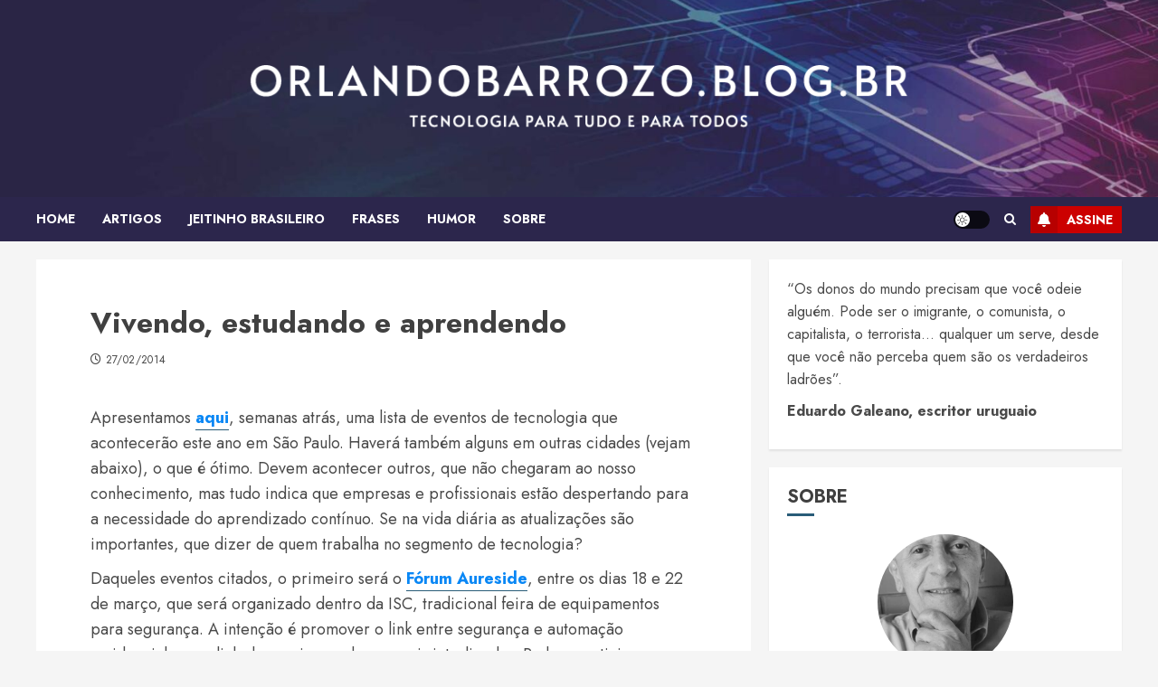

--- FILE ---
content_type: text/html; charset=UTF-8
request_url: https://orlandobarrozo.blog.br/2014/02/27/vivendo-estudando-e-aprendendo/
body_size: 17284
content:
<!doctype html>
<html lang="pt-BR">
<head>
    <meta charset="UTF-8">
    <meta name="viewport" content="width=device-width, initial-scale=1">
    <link rel="profile" href="https://gmpg.org/xfn/11">

    <title>Vivendo, estudando e aprendendo &#8211; Orlandobarrozo.blog.br</title>
<meta name='robots' content='max-image-preview:large' />
<link rel='preload' href='https://fonts.googleapis.com/css?family=Jost:400,700&#038;subset=latin&#038;display=swap' as='style' onload="this.onload=null;this.rel='stylesheet'" type='text/css' media='all' crossorigin='anonymous'>
<link rel='dns-prefetch' href='//fonts.googleapis.com' />
<link rel='preconnect' href='https://fonts.googleapis.com' />
<link rel='preconnect' href='https://fonts.gstatic.com' />
<link rel="alternate" type="application/rss+xml" title="Feed para Orlandobarrozo.blog.br &raquo;" href="https://orlandobarrozo.blog.br/feed/" />
<link rel="alternate" type="application/rss+xml" title="Feed de comentários para Orlandobarrozo.blog.br &raquo;" href="https://orlandobarrozo.blog.br/comments/feed/" />
<link rel="alternate" type="application/rss+xml" title="Feed de comentários para Orlandobarrozo.blog.br &raquo; Vivendo, estudando e aprendendo" href="https://orlandobarrozo.blog.br/2014/02/27/vivendo-estudando-e-aprendendo/feed/" />
<link rel="alternate" title="oEmbed (JSON)" type="application/json+oembed" href="https://orlandobarrozo.blog.br/wp-json/oembed/1.0/embed?url=https%3A%2F%2Forlandobarrozo.blog.br%2F2014%2F02%2F27%2Fvivendo-estudando-e-aprendendo%2F" />
<link rel="alternate" title="oEmbed (XML)" type="text/xml+oembed" href="https://orlandobarrozo.blog.br/wp-json/oembed/1.0/embed?url=https%3A%2F%2Forlandobarrozo.blog.br%2F2014%2F02%2F27%2Fvivendo-estudando-e-aprendendo%2F&#038;format=xml" />
<style id='wp-img-auto-sizes-contain-inline-css' type='text/css'>
img:is([sizes=auto i],[sizes^="auto," i]){contain-intrinsic-size:3000px 1500px}
/*# sourceURL=wp-img-auto-sizes-contain-inline-css */
</style>

<style id='wp-emoji-styles-inline-css' type='text/css'>

	img.wp-smiley, img.emoji {
		display: inline !important;
		border: none !important;
		box-shadow: none !important;
		height: 1em !important;
		width: 1em !important;
		margin: 0 0.07em !important;
		vertical-align: -0.1em !important;
		background: none !important;
		padding: 0 !important;
	}
/*# sourceURL=wp-emoji-styles-inline-css */
</style>
<link rel='stylesheet' id='wp-block-library-css' href='https://orlandobarrozo.blog.br/wp-includes/css/dist/block-library/style.min.css?ver=6.9' type='text/css' media='all' />
<style id='wp-block-archives-inline-css' type='text/css'>
.wp-block-archives{box-sizing:border-box}.wp-block-archives-dropdown label{display:block}
/*# sourceURL=https://orlandobarrozo.blog.br/wp-includes/blocks/archives/style.min.css */
</style>
<style id='wp-block-group-inline-css' type='text/css'>
.wp-block-group{box-sizing:border-box}:where(.wp-block-group.wp-block-group-is-layout-constrained){position:relative}
/*# sourceURL=https://orlandobarrozo.blog.br/wp-includes/blocks/group/style.min.css */
</style>
<style id='wp-block-group-theme-inline-css' type='text/css'>
:where(.wp-block-group.has-background){padding:1.25em 2.375em}
/*# sourceURL=https://orlandobarrozo.blog.br/wp-includes/blocks/group/theme.min.css */
</style>
<style id='global-styles-inline-css' type='text/css'>
:root{--wp--preset--aspect-ratio--square: 1;--wp--preset--aspect-ratio--4-3: 4/3;--wp--preset--aspect-ratio--3-4: 3/4;--wp--preset--aspect-ratio--3-2: 3/2;--wp--preset--aspect-ratio--2-3: 2/3;--wp--preset--aspect-ratio--16-9: 16/9;--wp--preset--aspect-ratio--9-16: 9/16;--wp--preset--color--black: #000000;--wp--preset--color--cyan-bluish-gray: #abb8c3;--wp--preset--color--white: #ffffff;--wp--preset--color--pale-pink: #f78da7;--wp--preset--color--vivid-red: #cf2e2e;--wp--preset--color--luminous-vivid-orange: #ff6900;--wp--preset--color--luminous-vivid-amber: #fcb900;--wp--preset--color--light-green-cyan: #7bdcb5;--wp--preset--color--vivid-green-cyan: #00d084;--wp--preset--color--pale-cyan-blue: #8ed1fc;--wp--preset--color--vivid-cyan-blue: #0693e3;--wp--preset--color--vivid-purple: #9b51e0;--wp--preset--gradient--vivid-cyan-blue-to-vivid-purple: linear-gradient(135deg,rgb(6,147,227) 0%,rgb(155,81,224) 100%);--wp--preset--gradient--light-green-cyan-to-vivid-green-cyan: linear-gradient(135deg,rgb(122,220,180) 0%,rgb(0,208,130) 100%);--wp--preset--gradient--luminous-vivid-amber-to-luminous-vivid-orange: linear-gradient(135deg,rgb(252,185,0) 0%,rgb(255,105,0) 100%);--wp--preset--gradient--luminous-vivid-orange-to-vivid-red: linear-gradient(135deg,rgb(255,105,0) 0%,rgb(207,46,46) 100%);--wp--preset--gradient--very-light-gray-to-cyan-bluish-gray: linear-gradient(135deg,rgb(238,238,238) 0%,rgb(169,184,195) 100%);--wp--preset--gradient--cool-to-warm-spectrum: linear-gradient(135deg,rgb(74,234,220) 0%,rgb(151,120,209) 20%,rgb(207,42,186) 40%,rgb(238,44,130) 60%,rgb(251,105,98) 80%,rgb(254,248,76) 100%);--wp--preset--gradient--blush-light-purple: linear-gradient(135deg,rgb(255,206,236) 0%,rgb(152,150,240) 100%);--wp--preset--gradient--blush-bordeaux: linear-gradient(135deg,rgb(254,205,165) 0%,rgb(254,45,45) 50%,rgb(107,0,62) 100%);--wp--preset--gradient--luminous-dusk: linear-gradient(135deg,rgb(255,203,112) 0%,rgb(199,81,192) 50%,rgb(65,88,208) 100%);--wp--preset--gradient--pale-ocean: linear-gradient(135deg,rgb(255,245,203) 0%,rgb(182,227,212) 50%,rgb(51,167,181) 100%);--wp--preset--gradient--electric-grass: linear-gradient(135deg,rgb(202,248,128) 0%,rgb(113,206,126) 100%);--wp--preset--gradient--midnight: linear-gradient(135deg,rgb(2,3,129) 0%,rgb(40,116,252) 100%);--wp--preset--font-size--small: 13px;--wp--preset--font-size--medium: 20px;--wp--preset--font-size--large: 36px;--wp--preset--font-size--x-large: 42px;--wp--preset--spacing--20: 0.44rem;--wp--preset--spacing--30: 0.67rem;--wp--preset--spacing--40: 1rem;--wp--preset--spacing--50: 1.5rem;--wp--preset--spacing--60: 2.25rem;--wp--preset--spacing--70: 3.38rem;--wp--preset--spacing--80: 5.06rem;--wp--preset--shadow--natural: 6px 6px 9px rgba(0, 0, 0, 0.2);--wp--preset--shadow--deep: 12px 12px 50px rgba(0, 0, 0, 0.4);--wp--preset--shadow--sharp: 6px 6px 0px rgba(0, 0, 0, 0.2);--wp--preset--shadow--outlined: 6px 6px 0px -3px rgb(255, 255, 255), 6px 6px rgb(0, 0, 0);--wp--preset--shadow--crisp: 6px 6px 0px rgb(0, 0, 0);}:root { --wp--style--global--content-size: 740px;--wp--style--global--wide-size: 1140px; }:where(body) { margin: 0; }.wp-site-blocks > .alignleft { float: left; margin-right: 2em; }.wp-site-blocks > .alignright { float: right; margin-left: 2em; }.wp-site-blocks > .aligncenter { justify-content: center; margin-left: auto; margin-right: auto; }:where(.wp-site-blocks) > * { margin-block-start: 24px; margin-block-end: 0; }:where(.wp-site-blocks) > :first-child { margin-block-start: 0; }:where(.wp-site-blocks) > :last-child { margin-block-end: 0; }:root { --wp--style--block-gap: 24px; }:root :where(.is-layout-flow) > :first-child{margin-block-start: 0;}:root :where(.is-layout-flow) > :last-child{margin-block-end: 0;}:root :where(.is-layout-flow) > *{margin-block-start: 24px;margin-block-end: 0;}:root :where(.is-layout-constrained) > :first-child{margin-block-start: 0;}:root :where(.is-layout-constrained) > :last-child{margin-block-end: 0;}:root :where(.is-layout-constrained) > *{margin-block-start: 24px;margin-block-end: 0;}:root :where(.is-layout-flex){gap: 24px;}:root :where(.is-layout-grid){gap: 24px;}.is-layout-flow > .alignleft{float: left;margin-inline-start: 0;margin-inline-end: 2em;}.is-layout-flow > .alignright{float: right;margin-inline-start: 2em;margin-inline-end: 0;}.is-layout-flow > .aligncenter{margin-left: auto !important;margin-right: auto !important;}.is-layout-constrained > .alignleft{float: left;margin-inline-start: 0;margin-inline-end: 2em;}.is-layout-constrained > .alignright{float: right;margin-inline-start: 2em;margin-inline-end: 0;}.is-layout-constrained > .aligncenter{margin-left: auto !important;margin-right: auto !important;}.is-layout-constrained > :where(:not(.alignleft):not(.alignright):not(.alignfull)){max-width: var(--wp--style--global--content-size);margin-left: auto !important;margin-right: auto !important;}.is-layout-constrained > .alignwide{max-width: var(--wp--style--global--wide-size);}body .is-layout-flex{display: flex;}.is-layout-flex{flex-wrap: wrap;align-items: center;}.is-layout-flex > :is(*, div){margin: 0;}body .is-layout-grid{display: grid;}.is-layout-grid > :is(*, div){margin: 0;}body{padding-top: 0px;padding-right: 0px;padding-bottom: 0px;padding-left: 0px;}a:where(:not(.wp-element-button)){text-decoration: none;}:root :where(.wp-element-button, .wp-block-button__link){background-color: #32373c;border-width: 0;color: #fff;font-family: inherit;font-size: inherit;font-style: inherit;font-weight: inherit;letter-spacing: inherit;line-height: inherit;padding-top: calc(0.667em + 2px);padding-right: calc(1.333em + 2px);padding-bottom: calc(0.667em + 2px);padding-left: calc(1.333em + 2px);text-decoration: none;text-transform: inherit;}.has-black-color{color: var(--wp--preset--color--black) !important;}.has-cyan-bluish-gray-color{color: var(--wp--preset--color--cyan-bluish-gray) !important;}.has-white-color{color: var(--wp--preset--color--white) !important;}.has-pale-pink-color{color: var(--wp--preset--color--pale-pink) !important;}.has-vivid-red-color{color: var(--wp--preset--color--vivid-red) !important;}.has-luminous-vivid-orange-color{color: var(--wp--preset--color--luminous-vivid-orange) !important;}.has-luminous-vivid-amber-color{color: var(--wp--preset--color--luminous-vivid-amber) !important;}.has-light-green-cyan-color{color: var(--wp--preset--color--light-green-cyan) !important;}.has-vivid-green-cyan-color{color: var(--wp--preset--color--vivid-green-cyan) !important;}.has-pale-cyan-blue-color{color: var(--wp--preset--color--pale-cyan-blue) !important;}.has-vivid-cyan-blue-color{color: var(--wp--preset--color--vivid-cyan-blue) !important;}.has-vivid-purple-color{color: var(--wp--preset--color--vivid-purple) !important;}.has-black-background-color{background-color: var(--wp--preset--color--black) !important;}.has-cyan-bluish-gray-background-color{background-color: var(--wp--preset--color--cyan-bluish-gray) !important;}.has-white-background-color{background-color: var(--wp--preset--color--white) !important;}.has-pale-pink-background-color{background-color: var(--wp--preset--color--pale-pink) !important;}.has-vivid-red-background-color{background-color: var(--wp--preset--color--vivid-red) !important;}.has-luminous-vivid-orange-background-color{background-color: var(--wp--preset--color--luminous-vivid-orange) !important;}.has-luminous-vivid-amber-background-color{background-color: var(--wp--preset--color--luminous-vivid-amber) !important;}.has-light-green-cyan-background-color{background-color: var(--wp--preset--color--light-green-cyan) !important;}.has-vivid-green-cyan-background-color{background-color: var(--wp--preset--color--vivid-green-cyan) !important;}.has-pale-cyan-blue-background-color{background-color: var(--wp--preset--color--pale-cyan-blue) !important;}.has-vivid-cyan-blue-background-color{background-color: var(--wp--preset--color--vivid-cyan-blue) !important;}.has-vivid-purple-background-color{background-color: var(--wp--preset--color--vivid-purple) !important;}.has-black-border-color{border-color: var(--wp--preset--color--black) !important;}.has-cyan-bluish-gray-border-color{border-color: var(--wp--preset--color--cyan-bluish-gray) !important;}.has-white-border-color{border-color: var(--wp--preset--color--white) !important;}.has-pale-pink-border-color{border-color: var(--wp--preset--color--pale-pink) !important;}.has-vivid-red-border-color{border-color: var(--wp--preset--color--vivid-red) !important;}.has-luminous-vivid-orange-border-color{border-color: var(--wp--preset--color--luminous-vivid-orange) !important;}.has-luminous-vivid-amber-border-color{border-color: var(--wp--preset--color--luminous-vivid-amber) !important;}.has-light-green-cyan-border-color{border-color: var(--wp--preset--color--light-green-cyan) !important;}.has-vivid-green-cyan-border-color{border-color: var(--wp--preset--color--vivid-green-cyan) !important;}.has-pale-cyan-blue-border-color{border-color: var(--wp--preset--color--pale-cyan-blue) !important;}.has-vivid-cyan-blue-border-color{border-color: var(--wp--preset--color--vivid-cyan-blue) !important;}.has-vivid-purple-border-color{border-color: var(--wp--preset--color--vivid-purple) !important;}.has-vivid-cyan-blue-to-vivid-purple-gradient-background{background: var(--wp--preset--gradient--vivid-cyan-blue-to-vivid-purple) !important;}.has-light-green-cyan-to-vivid-green-cyan-gradient-background{background: var(--wp--preset--gradient--light-green-cyan-to-vivid-green-cyan) !important;}.has-luminous-vivid-amber-to-luminous-vivid-orange-gradient-background{background: var(--wp--preset--gradient--luminous-vivid-amber-to-luminous-vivid-orange) !important;}.has-luminous-vivid-orange-to-vivid-red-gradient-background{background: var(--wp--preset--gradient--luminous-vivid-orange-to-vivid-red) !important;}.has-very-light-gray-to-cyan-bluish-gray-gradient-background{background: var(--wp--preset--gradient--very-light-gray-to-cyan-bluish-gray) !important;}.has-cool-to-warm-spectrum-gradient-background{background: var(--wp--preset--gradient--cool-to-warm-spectrum) !important;}.has-blush-light-purple-gradient-background{background: var(--wp--preset--gradient--blush-light-purple) !important;}.has-blush-bordeaux-gradient-background{background: var(--wp--preset--gradient--blush-bordeaux) !important;}.has-luminous-dusk-gradient-background{background: var(--wp--preset--gradient--luminous-dusk) !important;}.has-pale-ocean-gradient-background{background: var(--wp--preset--gradient--pale-ocean) !important;}.has-electric-grass-gradient-background{background: var(--wp--preset--gradient--electric-grass) !important;}.has-midnight-gradient-background{background: var(--wp--preset--gradient--midnight) !important;}.has-small-font-size{font-size: var(--wp--preset--font-size--small) !important;}.has-medium-font-size{font-size: var(--wp--preset--font-size--medium) !important;}.has-large-font-size{font-size: var(--wp--preset--font-size--large) !important;}.has-x-large-font-size{font-size: var(--wp--preset--font-size--x-large) !important;}
/*# sourceURL=global-styles-inline-css */
</style>

<link rel='stylesheet' id='st-widget-css' href='https://orlandobarrozo.blog.br/wp-content/plugins/share-this/css/style.css?ver=6.9' type='text/css' media='all' />
<link rel='stylesheet' id='bootstrap-css' href='https://orlandobarrozo.blog.br/wp-content/themes/chromenews/assets/bootstrap/css/bootstrap.min.css?ver=6.9' type='text/css' media='all' />
<link rel='stylesheet' id='chromenews-style-css' href='https://orlandobarrozo.blog.br/wp-content/themes/chromenews/style.css?ver=6.9' type='text/css' media='all' />
<style id='chromenews-style-inline-css' type='text/css'>
body.aft-dark-mode #loader::before{border-color:#000000;} body.aft-dark-mode #sidr,body.aft-dark-mode,body.aft-dark-mode.custom-background,body.aft-dark-mode #af-preloader{background-color:#000000;} body.aft-light-mode #loader::before{border-color:#f5f5f5 ;} body.aft-light-mode #sidr,body.aft-light-mode #af-preloader,body.aft-light-mode{background-color:#f5f5f5 ;} #loader,.wp-block-search .wp-block-search__button,.woocommerce-account .entry-content .woocommerce-MyAccount-navigation ul li.is-active,.woocommerce #respond input#submit.disabled,.woocommerce #respond input#submit:disabled,.woocommerce #respond input#submit:disabled[disabled],.woocommerce a.button.disabled,.woocommerce a.button:disabled,.woocommerce a.button:disabled[disabled],.woocommerce button.button.disabled,.woocommerce button.button:disabled,.woocommerce button.button:disabled[disabled],.woocommerce input.button.disabled,.woocommerce input.button:disabled,.woocommerce input.button:disabled[disabled],.woocommerce #respond input#submit,.woocommerce a.button,.woocommerce button.button,.woocommerce input.button,.woocommerce #respond input#submit.alt,.woocommerce a.button.alt,.woocommerce button.button.alt,.woocommerce input.button.alt,.woocommerce #respond input#submit:hover,.woocommerce a.button:hover,.woocommerce button.button:hover,.woocommerce input.button:hover,.woocommerce #respond input#submit.alt:hover,.woocommerce a.button.alt:hover,.woocommerce button.button.alt:hover,.woocommerce input.button.alt:hover,.widget-title-border-top .wp_post_author_widget .widget-title::before,.widget-title-border-bottom .wp_post_author_widget .widget-title::before,.widget-title-border-top .heading-line::before,.widget-title-border-bottom .heading-line::before,.widget-title-border-top .sub-heading-line::before,.widget-title-border-bottom .sub-heading-line::before,.widget-title-background-side .wp-block-group .wp-block-search__label,.widget-title-background-side .wp-block-group .wp-block-heading,.widget-title-background-side .widget_block .wp-block-search__label,.widget-title-background-side .widget_block .wp-block-heading,.widget-title-background-side .wp_post_author_widget .widget-title,.widget-title-background-side .widget-title .heading-line,.widget-title-background-side .wp-block-search__label::before,.widget-title-background-side .heading-line-before,.widget-title-background-side .sub-heading-line,.widget-title-background-side .wp-block-group .wp-block-heading::before,.widget-title-background-side .widget_block .wp-block-heading::before,body.aft-dark-mode .is-style-fill a.wp-block-button__link:not(.has-background),body.aft-light-mode .is-style-fill a.wp-block-button__link:not(.has-background),body.aft-light-mode .aft-main-banner-section.aft-banner-background-secondary,body.aft-dark-mode .aft-main-banner-section.aft-banner-background-secondary,.aft-dark-mode span.heading-line-after,.aft-dark-mode span.heading-line-before,body.widget-title-border-bottom .header-after1 .heading-line-before,body.widget-title-border-bottom .widget-title .heading-line-before,body .af-cat-widget-carousel a.chromenews-categories.category-color-1,a.sidr-class-sidr-button-close,.aft-posts-tabs-panel .nav-tabs>li>a.active,body.aft-dark-mode .entry-content > [class*="wp-block-"] .wp-block-button:not(.is-style-outline) a.wp-block-button__link,body.aft-light-mode .entry-content > [class*="wp-block-"] .wp-block-button:not(.is-style-outline) a.wp-block-button__link,body.aft-dark-mode .entry-content > [class*="wp-block-"] .wp-block-button:not(.is-style-outline) a.wp-block-button__link:hover,body.aft-light-mode .entry-content > [class*="wp-block-"] .wp-block-button:not(.is-style-outline) a.wp-block-button__link:hover,.widget-title-border-bottom .sub-heading-line::before,.widget-title-border-bottom .wp-post-author-wrap .header-after::before,.widget-title-border-side .wp_post_author_widget .widget-title::before,.widget-title-border-side .heading-line::before,.widget-title-border-side .sub-heading-line::before,.single-post .entry-content-title-featured-wrap .af-post-format i,.single-post article.post .af-post-format i,.aft-archive-wrapper .no-post-image:not(.grid-design-texts-over-image) .af-post-format i,span.heading-line::before,.wp-post-author-wrap .header-after::before,body.aft-dark-mode input[type="button"],body.aft-dark-mode input[type="reset"],body.aft-dark-mode input[type="submit"],body.aft-dark-mode .inner-suscribe input[type=submit],.af-youtube-slider .af-video-wrap .af-bg-play i,.af-youtube-video-list .entry-header-yt-video-wrapper .af-yt-video-play i,body .btn-style1 a:visited,body .btn-style1 a,body .chromenews-pagination .nav-links .page-numbers.current,body #scroll-up,body article.sticky .read-single:before,.read-img .trending-no,body .trending-posts-vertical .trending-no{background-color:#295c78;} body .aft-see-more a{background-image:linear-gradient(120deg,#295c78 ,#295c78);} .comment-content > p a,.comment-body .reply a:hover,.entry-content .wp-block-table td a,.entry-content h1 a,.entry-content h2 a,.entry-content h3 a,.entry-content h4 a,.entry-content h5 a,.entry-content h6 a,.chromenews_youtube_video_widget .af-youtube-slider-thumbnail .slick-slide.slick-current::before,.post-description a:not(.aft-readmore),.chromenews-widget.widget_text a,.chromenews-widget .textwidget a,body .aft-see-more a,mark,body.aft-light-mode .aft-readmore-wrapper a.aft-readmore:hover,body.aft-dark-mode .aft-readmore-wrapper a.aft-readmore:hover,body.aft-dark-mode .grid-design-texts-over-image .aft-readmore-wrapper a.aft-readmore:hover,body.aft-light-mode .grid-design-texts-over-image .aft-readmore-wrapper a.aft-readmore:hover,body.single .entry-header .aft-post-excerpt-and-meta .post-excerpt,body.aft-light-mode.single span.tags-links a:hover,body.aft-dark-mode.single span.tags-links a:hover,.chromenews-pagination .nav-links .page-numbers.current,.aft-light-mode p.awpa-more-posts a:hover,p.awpa-more-posts a:hover,.wp-post-author-meta .wp-post-author-meta-more-posts a.awpa-more-posts:hover{border-color:#295c78;} body.aft-dark-mode main .entry-content ul.wc-block-grid__products > li a:hover .wc-block-grid__product-title,body.aft-light-mode main .entry-content ul.wc-block-grid__products > li a:hover .wc-block-grid__product-title,body .entry-content > [class*="wp-block-"] a:not(.has-text-color),body .entry-content > [class*="wp-block-"] li,body .entry-content > ul a,body .entry-content > ol a,body .entry-content > p a ,.post-excerpt a,body.aft-dark-mode #secondary .chromenews-widget ul[class*="wp-block-"] a:hover,body.aft-light-mode #secondary .chromenews-widget ul[class*="wp-block-"] a:hover,body.aft-dark-mode #secondary .chromenews-widget ol[class*="wp-block-"] a:hover,body.aft-light-mode #secondary .chromenews-widget ol[class*="wp-block-"] a:hover,.comment-form a:hover,body.aft-light-mode .af-breadcrumbs a:hover,body.aft-dark-mode .af-breadcrumbs a:hover,body.aft-light-mode ul.trail-items li a:hover,body.aft-dark-mode ul.trail-items li a:hover,.aft-dark-mode ul.cat-links > li a,.aft-light-mode ul.cat-links > li a,.aft-dark-mode .widget ul.cat-links > li a,.aft-light-mode .widget ul.cat-links > li a,.read-title h3 a:hover,.read-title h2 a:hover,#scroll-up::after{border-bottom-color:#295c78;} .hover-title-secondary-color.aft-dark-mode .aft-main-banner-section.aft-banner-background-custom:not(.data-bg) .read-single:not(.grid-design-texts-over-image) .read-title h3 a:hover,.hover-title-secondary-color.aft-light-mode .aft-main-banner-section.aft-banner-background-custom:not(.data-bg) .read-single:not(.grid-design-texts-over-image) .read-title h3 a:hover,.hover-title-secondary-color.aft-dark-mode .aft-main-banner-section.aft-banner-background-alternative:not(.data-bg) .read-single:not(.grid-design-texts-over-image) .read-title h3 a:hover,.hover-title-secondary-color.aft-light-mode .aft-main-banner-section.aft-banner-background-alternative:not(.data-bg) .read-single:not(.grid-design-texts-over-image) .read-title h3 a:hover,.hover-title-secondary-color.aft-dark-mode .aft-main-banner-section.aft-banner-background-default:not(.data-bg) .read-single:not(.grid-design-texts-over-image) .read-title h3 a:hover,.hover-title-secondary-color.aft-light-mode .aft-main-banner-section.aft-banner-background-default:not(.data-bg) .read-single:not(.grid-design-texts-over-image) .read-title h3 a:hover,.hover-title-secondary-color.aft-dark-mode #secondary .chromenews-widget ul[class*="wp-block-"] a:hover,.hover-title-secondary-color.aft-light-mode #secondary .chromenews-widget ul[class*="wp-block-"] a:hover,.hover-title-secondary-color.aft-dark-mode #secondary .chromenews-widget ol[class*="wp-block-"] a:hover,.hover-title-secondary-color.aft-light-mode #secondary .chromenews-widget ol[class*="wp-block-"] a:hover,.hover-title-secondary-color.aft-dark-mode .read-single:not(.grid-design-texts-over-image) .read-title h2 a:hover,.hover-title-secondary-color.aft-dark-mode .read-single:not(.grid-design-texts-over-image) .read-title h3 a:hover,.hover-title-secondary-color .read-title h3 a:hover,.hover-title-secondary-color .read-title h2 a:hover,.hover-title-secondary-color .nav-links a:hover .post-title,.hover-title-secondary-color.aft-dark-mode .banner-exclusive-posts-wrapper a:hover .exclusive-post-title,.hover-title-secondary-color.aft-light-mode .banner-exclusive-posts-wrapper a:hover .exclusive-post-title,.hover-title-secondary-color.aft-light-mode .aft-main-banner-section.aft-banner-background-default:not(.data-bg) .banner-exclusive-posts-wrapper a:hover .exclusive-post-title,.hover-title-secondary-color.aft-light-mode .aft-main-banner-section.aft-banner-background-alternative:not(.data-bg) .banner-exclusive-posts-wrapper a:hover .exclusive-post-title,.hover-title-secondary-color.aft-light-mode .aft-main-banner-section.aft-banner-background-custom:not(.data-bg) .banner-exclusive-posts-wrapper a:hover .exclusive-post-title,.hover-title-secondary-color.aft-dark-mode .aft-main-banner-section.aft-banner-background-default:not(.data-bg) .banner-exclusive-posts-wrapper a:hover .exclusive-post-title,.hover-title-secondary-color.aft-dark-mode .aft-main-banner-section.aft-banner-background-alternative:not(.data-bg) .banner-exclusive-posts-wrapper a:hover .exclusive-post-title,.hover-title-secondary-color.aft-dark-mode .aft-main-banner-section.aft-banner-background-custom:not(.data-bg) .banner-exclusive-posts-wrapper a:hover .exclusive-post-title,.hover-title-secondary-color.aft-light-mode .widget ul:not([class]) > li a:hover,.hover-title-secondary-color.aft-light-mode .widget ol:not([class]) > li a:hover,.hover-title-secondary-color.aft-dark-mode .widget ul:not([class]) > li a:hover,.hover-title-secondary-color.aft-dark-mode .widget ol:not([class]) > li a:hover,.hover-title-secondary-color.aft-light-mode .read-single:not(.grid-design-texts-over-image) .read-title h2 a:hover,.hover-title-secondary-color.aft-light-mode .read-single:not(.grid-design-texts-over-image) .read-title h3 a:hover,.page-links a.post-page-numbers,body.aft-dark-mode .entry-content > [class*="wp-block-"] a.wp-block-file__button:not(.has-text-color),body.aft-light-mode .entry-content > [class*="wp-block-"] a.wp-block-file__button:not(.has-text-color),body.wp-post-author-meta .awpa-display-name a:hover,.widget_text a,body footer.site-footer .wp-post-author-meta .wp-post-author-meta-more-posts a:hover,body footer.site-footer .wp_post_author_widget .awpa-display-name a:hover,body .site-footer .secondary-footer a:hover,body.aft-light-mode p.awpa-website a:hover ,body.aft-dark-mode p.awpa-website a:hover{color:#295c78;} .woocommerce div.product form.cart .reset_variations,.wp-calendar-nav a,body.aft-light-mode main ul > li a:hover,body.aft-light-mode main ol > li a:hover,body.aft-dark-mode main ul > li a:hover,body.aft-dark-mode main ol > li a:hover,body.aft-light-mode .aft-main-banner-section .aft-popular-taxonomies-lists ul li a:hover,body.aft-dark-mode .aft-main-banner-section .aft-popular-taxonomies-lists ul li a:hover,.aft-dark-mode .read-details .entry-meta span.aft-view-count a:hover,.aft-light-mode .read-details .entry-meta span.aft-view-count a:hover,body.aft-dark-mode .entry-meta span.posts-author a:hover,body.aft-light-mode .entry-meta span.posts-author a:hover,body.aft-dark-mode .entry-meta span.posts-date a:hover,body.aft-light-mode .entry-meta span.posts-date a:hover,body.aft-dark-mode .entry-meta span.aft-comment-count a:hover,body.aft-light-mode .entry-meta span.aft-comment-count a:hover,.comment-metadata a:hover,.fn a:hover,body.aft-light-mode .chromenews-pagination .nav-links a.page-numbers:hover,body.aft-dark-mode .chromenews-pagination .nav-links a.page-numbers:hover,body.aft-light-mode .entry-content p.wp-block-tag-cloud a.tag-cloud-link:hover,body.aft-dark-mode .entry-content p.wp-block-tag-cloud a.tag-cloud-link:hover,body footer.site-footer .wp-block-tag-cloud a:hover,body footer.site-footer .tagcloud a:hover,body.aft-light-mode .wp-block-tag-cloud a:hover,body.aft-light-mode .tagcloud a:hover,body.aft-dark-mode .wp-block-tag-cloud a:hover,body.aft-dark-mode .tagcloud a:hover,.aft-dark-mode .wp-post-author-meta .wp-post-author-meta-more-posts a:hover,body footer.site-footer .wp-post-author-meta .wp-post-author-meta-more-posts a:hover{border-color:#295c78;} .widget-title-border-top .wp-block-group .wp-block-search__label::before,.widget-title-border-top .wp-block-group .wp-block-heading::before,.widget-title-border-top .widget_block .wp-block-search__label::before,.widget-title-border-top .widget_block .wp-block-heading::before,.widget-title-border-bottom .wp-block-group .wp-block-search__label::before,.widget-title-border-bottom .wp-block-group .wp-block-heading::before,.widget-title-border-bottom .widget_block .wp-block-search__label::before,.widget-title-border-bottom .widget_block .wp-block-heading::before,.widget-title-border-side .wp-block-group .wp-block-search__label::before,.widget-title-border-side .wp-block-group .wp-block-heading::before,.widget-title-border-side .widget_block .wp-block-search__label::before,.widget-title-border-side .widget_block .wp-block-heading::before,.wp-block-group .wp-block-search__label::before,.wp-block-group .wp-block-heading::before,.widget_block .wp-block-search__label::before,.widget_block .wp-block-heading::before,body .aft-main-banner-section .aft-popular-taxonomies-lists strong::before,.entry-content form.mc4wp-form input[type=submit],.inner-suscribe input[type=submit],body.aft-light-mode .woocommerce-MyAccount-content a.button,body.aft-dark-mode .woocommerce-MyAccount-content a.button,body.aft-light-mode.woocommerce-account .addresses .title .edit,body.aft-dark-mode.woocommerce-account .addresses .title .edit,.fpsml-front-form.fpsml-template-1 .fpsml-field input[type="submit"],.fpsml-front-form.fpsml-template-2 .fpsml-field input[type="submit"],.fpsml-front-form.fpsml-template-3 .fpsml-field input[type="submit"],.fpsml-front-form.fpsml-template-4 .fpsml-field input[type="submit"],.fpsml-front-form.fpsml-template-5 .fpsml-field input[type="submit"],.fpsml-front-form.fpsml-template-1 .qq-upload-button,.fpsml-front-form.fpsml-template-2 .qq-upload-button,.fpsml-front-form.fpsml-template-3 .qq-upload-button,.fpsml-front-form.fpsml-template-4 .qq-upload-button,.fpsml-front-form.fpsml-template-5 .qq-upload-button,body.aft-dark-mode #wp-calendar tbody td#today,body.aft-light-mode #wp-calendar tbody td#today,body.aft-dark-mode .entry-content > [class*="wp-block-"] .wp-block-button:not(.is-style-outline) a.wp-block-button__link,body.aft-light-mode .entry-content > [class*="wp-block-"] .wp-block-button:not(.is-style-outline) a.wp-block-button__link,.widget-title-border-top .sub-heading-line::before,.widget-title-border-bottom .sub-heading-line::before,.widget-title-border-side .sub-heading-line::before,.btn-style1 a:visited,.btn-style1 a,button,input[type="button"],input[type="reset"],input[type="submit"],body.aft-light-mode.woocommerce nav.woocommerce-pagination ul li .page-numbers.current,body.aft-dark-mode.woocommerce nav.woocommerce-pagination ul li .page-numbers.current,.woocommerce-product-search button[type="submit"],.widget_mc4wp_form_widget input[type=submit],input.search-submit{background-color:#295c78;} body.aft-light-mode .aft-readmore-wrapper a.aft-readmore:hover,body.aft-dark-mode .aft-readmore-wrapper a.aft-readmore:hover,.main-navigation .menu-description,.woocommerce-product-search button[type="submit"],input.search-submit,body.single span.tags-links a:hover,.aft-light-mode .wp-post-author-meta .awpa-display-name a:hover,.aft-light-mode .banner-exclusive-posts-wrapper a .exclusive-post-title:hover,.aft-light-mode .widget ul.menu >li a:hover,.aft-light-mode .widget ul > li a:hover,.aft-light-mode .widget ol > li a:hover,.aft-light-mode .read-title h3 a:hover,.aft-dark-mode .banner-exclusive-posts-wrapper a .exclusive-post-title:hover,.aft-dark-mode .featured-category-item .read-img a:hover,.aft-dark-mode .widget ul.menu >li a:hover,.aft-dark-mode .widget ul > li a:hover,.aft-dark-mode .widget ol > li a:hover,.aft-dark-mode .read-title h3 a:hover,.aft-dark-mode .nav-links a:hover .post-title,body.aft-dark-mode .entry-content > [class*="wp-block-"] a:not(.has-text-color):hover,body.aft-dark-mode .entry-content > ol a:hover,body.aft-dark-mode .entry-content > ul a:hover,body.aft-dark-mode .entry-content > p a:hover,body.aft-dark-mode .entry-content .wp-block-tag-cloud a:hover,body.aft-dark-mode .entry-content .tagcloud a:hover,body.aft-light-mode .entry-content .wp-block-tag-cloud a:hover,body.aft-light-mode .entry-content .tagcloud a:hover,.aft-dark-mode .read-details .entry-meta span a:hover,.aft-light-mode .read-details .entry-meta span a:hover,body.aft-light-mode.woocommerce nav.woocommerce-pagination ul li .page-numbers.current,body.aft-dark-mode.woocommerce nav.woocommerce-pagination ul li .page-numbers.current,body.aft-light-mode.woocommerce nav.woocommerce-pagination ul li .page-numbers:hover,body.aft-dark-mode.woocommerce nav.woocommerce-pagination ul li .page-numbers:hover,body.aft-dark-mode .wp-post-author-meta .awpa-display-name a:hover,body .nav-links a .post-title:hover,body ul.trail-items li a:hover,body .post-edit-link:hover,body p.logged-in-as a,body #wp-calendar tbody td a,body .chromenews-customizer p:not([class]) > a,body .widget_block p:not([class]) > a,body .entry-content > [class*="wp-block-"] a:not(.wp-block-button__link):hover,body .entry-content > [class*="wp-block-"] a:not(.has-text-color),body .entry-content > ul a,body .entry-content > ul a:visited,body .entry-content > ol a,body .entry-content > ol a:visited,body .entry-content > p a,body .entry-content > p a:visited{border-color:#295c78;} body .aft-main-banner-section .aft-popular-taxonomies-lists strong::after{border-color:transparent transparent transparent #295c78;} body.rtl .aft-main-banner-section .aft-popular-taxonomies-lists strong::after{border-color:transparent #295c78 transparent transparent;} @media only screen and (min-width:993px){.main-navigation .menu-desktop > li.current-menu-item::after,.main-navigation .menu-desktop > ul > li.current-menu-item::after,.main-navigation .menu-desktop > li::after,.main-navigation .menu-desktop > ul > li::after{background-color:#295c78;} } body.aft-dark-mode .is-style-fill a.wp-block-button__link:not(.has-text-color),body.aft-light-mode .is-style-fill a.wp-block-button__link:not(.has-text-color),.woocommerce-account .entry-content .woocommerce-MyAccount-navigation ul li.is-active a,.wp-block-search .wp-block-search__button,.woocommerce #respond input#submit.disabled,.woocommerce #respond input#submit:disabled,.woocommerce #respond input#submit:disabled[disabled],.woocommerce a.button.disabled,.woocommerce a.button:disabled,.woocommerce a.button:disabled[disabled],.woocommerce button.button.disabled,.woocommerce button.button:disabled,.woocommerce button.button:disabled[disabled],.woocommerce input.button.disabled,.woocommerce input.button:disabled,.woocommerce input.button:disabled[disabled],.woocommerce #respond input#submit,.woocommerce a.button,body .entry-content > [class*="wp-block-"] .woocommerce a:not(.has-text-color).button,.woocommerce button.button,.woocommerce input.button,.woocommerce #respond input#submit.alt,.woocommerce a.button.alt,.woocommerce button.button.alt,.woocommerce input.button.alt,.woocommerce #respond input#submit:hover,.woocommerce a.button:hover,.woocommerce button.button:hover,.woocommerce input.button:hover,.woocommerce #respond input#submit.alt:hover,.woocommerce a.button.alt:hover,.woocommerce button.button.alt:hover,.woocommerce input.button.alt:hover,body.aft-light-mode .woocommerce-MyAccount-content a.button,body.aft-dark-mode .woocommerce-MyAccount-content a.button,body.aft-light-mode.woocommerce-account .addresses .title .edit,body.aft-dark-mode.woocommerce-account .addresses .title .edit,body .aft-main-banner-section .aft-popular-taxonomies-lists strong,body .aft-main-banner-section.aft-banner-background-secondary:not(.data-bg) .aft-popular-taxonomies-lists ul li a,body .aft-main-banner-section.aft-banner-background-secondary:not(.data-bg) .af-main-banner-thumb-posts .small-grid-style .grid-design-default .read-details .read-title h3 a,body .aft-main-banner-section.aft-banner-background-secondary:not(.data-bg) .widget-title .heading-line,body .aft-main-banner-section.aft-banner-background-secondary:not(.data-bg) .aft-posts-tabs-panel .nav-tabs>li>a,body .aft-main-banner-section.aft-banner-background-secondary:not(.data-bg) .aft-comment-view-share > span > a,body .aft-main-banner-section.aft-banner-background-secondary:not(.data-bg) .read-single:not(.grid-design-texts-over-image) .read-details .entry-meta span,body .aft-main-banner-section.aft-banner-background-secondary:not(.data-bg) .banner-exclusive-posts-wrapper a,body .aft-main-banner-section.aft-banner-background-secondary:not(.data-bg) .banner-exclusive-posts-wrapper a:visited,body .aft-main-banner-section.aft-banner-background-secondary:not(.data-bg) .featured-category-item .read-img a,body .aft-main-banner-section.aft-banner-background-secondary:not(.data-bg) .read-single:not(.grid-design-texts-over-image) .read-title h2 a,body .aft-main-banner-section.aft-banner-background-secondary:not(.data-bg) .read-single:not(.grid-design-texts-over-image) .read-title h3 a,body .aft-main-banner-section.aft-banner-background-secondary:not(.data-bg) .widget-title,body .aft-main-banner-section.aft-banner-background-secondary:not(.data-bg) .header-after1,body .aft-main-banner-section.aft-banner-background-secondary:not(.data-bg) .aft-yt-video-item-wrapper .slide-icon,body .aft-main-banner-section.aft-banner-background-secondary:not(.data-bg) .af-slick-navcontrols .slide-icon,#wp-calendar tbody td#today a,body.aft-light-mode .aft-see-more a:hover,body.aft-dark-mode .aft-see-more a:hover,body .chromenews-pagination .nav-links .page-numbers.current,body .aft-posts-tabs-panel .nav-tabs>li>a.active::before,body .aft-posts-tabs-panel .nav-tabs>li>a.active,.single-post .entry-content-title-featured-wrap .af-post-format i,.single-post article.post .af-post-format i,.aft-archive-wrapper .no-post-image:not(.grid-design-texts-over-image) .af-post-format i,body.aft-dark-mode .entry-content > [class*="wp-block-"] .wp-block-button:not(.is-style-outline) a.wp-block-button__link,body.aft-light-mode .entry-content > [class*="wp-block-"] .wp-block-button:not(.is-style-outline) a.wp-block-button__link,body.aft-dark-mode .entry-content > [class*="wp-block-"] .wp-block-button:not(.is-style-outline) a.wp-block-button__link:hover,body.aft-light-mode .entry-content > [class*="wp-block-"] .wp-block-button:not(.is-style-outline) a.wp-block-button__link:hover,body.aft-dark-mode .entry-content .wc-block-grid__product-add-to-cart.wp-block-button .wp-block-button__link:hover,body.aft-light-mode .entry-content .wc-block-grid__product-add-to-cart.wp-block-button .wp-block-button__link:hover,body.aft-dark-mode .entry-content .wc-block-grid__product-add-to-cart.wp-block-button .wp-block-button__link,body.aft-light-mode .entry-content .wc-block-grid__product-add-to-cart.wp-block-button .wp-block-button__link,body.aft-light-mode footer.site-footer .aft-posts-tabs-panel .nav-tabs>li>a.active,body.aft-dark-mode footer.site-footer .aft-posts-tabs-panel .nav-tabs>li>a.active,body.aft-light-mode .aft-main-banner-section.aft-banner-background-custom:not(.data-bg) .aft-posts-tabs-panel .nav-tabs>li>a.active,body.aft-dark-mode .aft-main-banner-section.aft-banner-background-alternative:not(.data-bg) .aft-posts-tabs-panel .nav-tabs>li>a.active,body.aft-light-mode .aft-main-banner-section.aft-banner-background-alternative:not(.data-bg) .aft-posts-tabs-panel .nav-tabs>li>a.active,body.aft-dark-mode .aft-main-banner-section.aft-banner-background-default:not(.data-bg) .aft-posts-tabs-panel .nav-tabs>li>a.active,body.aft-light-mode .aft-main-banner-section.aft-banner-background-default:not(.data-bg) .aft-posts-tabs-panel .nav-tabs>li>a.active,body.aft-dark-mode .aft-main-banner-section.aft-banner-background-alternative .aft-posts-tabs-panel .nav-tabs>li>a.active,body.aft-light-mode .aft-main-banner-section.aft-banner-background-alternative .aft-posts-tabs-panel .nav-tabs>li>a.active,body.aft-dark-mode .aft-main-banner-section.aft-banner-background-default .aft-posts-tabs-panel .nav-tabs>li>a.active,body.aft-light-mode .aft-main-banner-section.aft-banner-background-default .aft-posts-tabs-panel .nav-tabs>li>a.active,.fpsml-front-form.fpsml-template-1 .fpsml-field input[type="submit"],.fpsml-front-form.fpsml-template-2 .fpsml-field input[type="submit"],.fpsml-front-form.fpsml-template-3 .fpsml-field input[type="submit"],.fpsml-front-form.fpsml-template-4 .fpsml-field input[type="submit"],.fpsml-front-form.fpsml-template-5 .fpsml-field input[type="submit"],.fpsml-front-form.fpsml-template-1 .qq-upload-button,.fpsml-front-form.fpsml-template-2 .qq-upload-button,.fpsml-front-form.fpsml-template-3 .qq-upload-button,.fpsml-front-form.fpsml-template-4 .qq-upload-button,.fpsml-front-form.fpsml-template-5 .qq-upload-button,body.aft-dark-mode #wp-calendar tbody td#today,body.aft-light-mode #wp-calendar tbody td#today,body.aft-light-mode.widget-title-background-side .wp-block-group .wp-block-search__label,body.aft-light-mode.widget-title-background-side .wp-block-group .wp-block-heading,body.aft-light-mode.widget-title-background-side .widget_block .wp-block-search__label,body.aft-light-mode.widget-title-background-side .widget_block .wp-block-heading,body.aft-light-mode.widget-title-background-side .wp_post_author_widget .widget-title,body.aft-light-mode.widget-title-background-side .widget-title .heading-line,body.aft-light-mode.widget-title-background-side .aft-main-banner-section.aft-banner-background-custom:not(.data-bg) .widget-title .heading-line,body.aft-light-mode.widget-title-background-side .aft-main-banner-section.aft-banner-background-alternative:not(.data-bg) .widget-title .heading-line,body.aft-dark-mode.widget-title-background-side footer.site-footer .widget-title .heading-line,body.aft-light-mode.widget-title-background-side footer.site-footer .widget-title .heading-line,body.aft-dark-mode.widget-title-background-side .wp-block-group .wp-block-search__label,body.aft-dark-mode.widget-title-background-side .wp-block-group .wp-block-heading,body.aft-dark-mode.widget-title-background-side .widget_block .wp-block-search__label,body.aft-dark-mode.widget-title-background-side .widget_block .wp-block-heading,body.aft-dark-mode.widget-title-background-side .wp_post_author_widget .widget-title,body.aft-dark-mode.widget-title-background-side .widget-title .heading-line ,body.aft-dark-mode.widget-title-background-side .aft-main-banner-section.aft-banner-background-custom:not(.data-bg) .widget-title .heading-line,body.aft-dark-mode.widget-title-background-side .aft-main-banner-section.aft-banner-background-alternative:not(.data-bg) .widget-title .heading-line,.aft-light-mode.widget-title-background-side .aft-main-banner-section.aft-banner-background-default:not(.data-bg) .widget-title .heading-line,.aft-dark-mode.widget-title-background-side .aft-main-banner-section.aft-banner-background-default:not(.data-bg) .widget-title .heading-line,.af-youtube-slider .af-video-wrap .af-hide-iframe i,.af-youtube-slider .af-video-wrap .af-bg-play i,.af-youtube-video-list .entry-header-yt-video-wrapper .af-yt-video-play i,.woocommerce-product-search button[type="submit"],input.search-submit,body footer.site-footer .search-icon:visited,body footer.site-footer .search-icon:hover,body footer.site-footer .search-icon:focus,body footer.site-footer .search-icon:active,.wp-block-search__button svg.search-icon,.wp-block-search__button svg.search-icon:hover,body footer.site-footer .widget_mc4wp_form_widget input[type=submit],body footer.site-footer .woocommerce-product-search button[type="submit"],body.aft-light-mode.woocommerce nav.woocommerce-pagination ul li .page-numbers.current,body.aft-dark-mode.woocommerce nav.woocommerce-pagination ul li .page-numbers.current,body footer.site-footer input.search-submit,.widget_mc4wp_form_widget input[type=submit],body.aft-dark-mode button,body.aft-dark-mode input[type="button"],body.aft-dark-mode input[type="reset"],body.aft-dark-mode input[type="submit"],body.aft-light-mode button,body.aft-light-mode input[type="button"],body.aft-light-mode input[type="reset"],body.aft-light-mode input[type="submit"],.read-img .trending-no,body .trending-posts-vertical .trending-no,body.aft-dark-mode .btn-style1 a,body.aft-dark-mode #scroll-up{color:#ffffff;} body #scroll-up::before{content:"";border-bottom-color:#ffffff;} a.sidr-class-sidr-button-close::before,a.sidr-class-sidr-button-close::after{background-color:#ffffff;} body div#main-navigation-bar{background-color:#2c264c;} .site-description,.site-title{font-family:Jost ,sans-serif;} table,body p,.blockspare-posts-block-post-grid-excerpt-content,.archive-description,.woocommerce form label,.nav-previous h4,.nav-next h4,.exclusive-posts .marquee a,.widget ul.menu >li,.widget ul ul li,.widget ul > li,.widget ol > li,main ul li,main ol li,p,input,textarea,body .blockspare-posts-block-post-grid-excerpt,body.primary-post-title-font.single h1.entry-title,body.primary-post-title-font.page h1.entry-title,body.primary-post-title-font .bs-marquee-wrapper,body.primary-post-title-font .blockspare-title-wrapper .blockspare-title,body.primary-post-title-font h4.blockspare-posts-block-post-grid-title,body.primary-post-title-font .read-title h3,body.primary-post-title-font .exclusive-post-title,.chromenews-customizer .post-description,.chromenews-widget .post-description{font-family:Jost ,sans-serif;} body,button,select,optgroup,input[type="reset"],input[type="submit"],input.button,.widget ul.af-tabs > li a,p.awpa-more-posts,.post-description .aft-readmore-wrapper,body.secondary-post-title-font.single h1.entry-title,body.secondary-post-title-font.page h1.entry-title,body.secondary-post-title-font .blockspare-title-wrapper .blockspare-title,body.secondary-post-title-font .bs-marquee-wrapper,body.secondary-post-title-font h4.blockspare-posts-block-post-grid-title,body.secondary-post-title-font .read-title h3,body.secondary-post-title-font .exclusive-post-title,.cat-links li a,.min-read,.woocommerce form label.wp-block-search__label,.woocommerce ul.order_details li,.woocommerce .woocommerce-customer-details address p,.woocommerce nav.woocommerce-pagination ul li .page-numbers,.af-social-contacts .social-widget-menu .screen-reader-text{font-family:Jost ,sans-serif;} label,.nav-previous h4,.nav-next h4,.aft-readmore-wrapper a.aft-readmore,button,input[type="button"],input[type="reset"],input[type="submit"],.aft-posts-tabs-panel .nav-tabs>li>a,.aft-main-banner-wrapper .widget-title .heading-line,.exclusive-posts .exclusive-now ,.exclusive-posts .marquee a,div.custom-menu-link > a,.main-navigation .menu-desktop > li,.main-navigation .menu-desktop > ul > li,.site-title,h1,h2,h3,h4,h5,h6{font-weight:700;} .woocommerce h2,.cart-collaterals h3,.woocommerce-tabs.wc-tabs-wrapper h2,.wp-block-group .wp-block-heading,.widget_block .wp-block-heading,h4.af-author-display-name,body.widget-title-border-top .widget-title,body.widget-title-border-bottom .widget-title,body.widget-title-border-side .widget-title,body.widget-title-border-none .widget-title{font-size:20px;} .widget-title-background-side .aft-posts-tabs-panel .nav-tabs>li>a,.widget-title-background-side .wp-block-group .wp-block-search__label,.widget-title-background-side .wp-block-group .wp-block-heading,.widget-title-background-side .widget_block .wp-block-search__label,.widget-title-background-side .widget_block .wp-block-heading,.widget-title-background-side .wp_post_author_widget .widget-title,.widget-title-background-side .widget-title .heading-line{font-size:calc(20px - 8px);} @media screen and (max-width:480px){.woocommerce h2,.cart-collaterals h3,.woocommerce-tabs.wc-tabs-wrapper h2,h4.af-author-display-name,body.widget-title-border-top .widget-title,body.widget-title-border-bottom .widget-title,body.widget-title-border-side .widget-title,body.widget-title-border-none .widget-title{font-size:20px;} } .elementor-page .elementor-section.elementor-section-full_width > .elementor-container,.elementor-page .elementor-section.elementor-section-boxed > .elementor-container,.elementor-default .elementor-section.elementor-section-full_width > .elementor-container,.elementor-default .elementor-section.elementor-section-boxed > .elementor-container{max-width:1120px;} .container-wrapper .elementor{max-width:100%;} .full-width-content .elementor-section-stretched,.align-content-left .elementor-section-stretched,.align-content-right .elementor-section-stretched{max-width:100%;left:0 !important;}
/*# sourceURL=chromenews-style-inline-css */
</style>
<link rel='stylesheet' id='chromeblog-css' href='https://orlandobarrozo.blog.br/wp-content/themes/chromeblog/style.css?ver=1.0.2' type='text/css' media='all' />
<link rel='stylesheet' id='chromenews-google-fonts-css' href='https://fonts.googleapis.com/css?family=Jost:400,700&#038;subset=latin&#038;display=swap' type='text/css' media='all' />
<link rel='stylesheet' id='chromenews-icons-css' href='https://orlandobarrozo.blog.br/wp-content/themes/chromenews/assets/icons/style.css?ver=6.9' type='text/css' media='all' />
<script type="text/javascript" src="https://orlandobarrozo.blog.br/wp-includes/js/jquery/jquery.min.js?ver=3.7.1" id="jquery-core-js"></script>
<script type="text/javascript" src="https://orlandobarrozo.blog.br/wp-includes/js/jquery/jquery-migrate.min.js?ver=3.4.1" id="jquery-migrate-js"></script>
<script type="text/javascript" src="https://orlandobarrozo.blog.br/wp-content/themes/chromenews/assets/jquery.cookie.js?ver=6.9" id="jquery-cookie-js"></script>
<link rel="https://api.w.org/" href="https://orlandobarrozo.blog.br/wp-json/" /><link rel="alternate" title="JSON" type="application/json" href="https://orlandobarrozo.blog.br/wp-json/wp/v2/posts/13921" /><link rel="EditURI" type="application/rsd+xml" title="RSD" href="https://orlandobarrozo.blog.br/xmlrpc.php?rsd" />
<meta name="generator" content="WordPress 6.9" />
<link rel="canonical" href="https://orlandobarrozo.blog.br/2014/02/27/vivendo-estudando-e-aprendendo/" />
<link rel='shortlink' href='https://orlandobarrozo.blog.br/?p=13921' />
<script charset="utf-8" type="text/javascript">var switchTo5x=true;</script>
<script charset="utf-8" type="text/javascript" id="st_insights_js" src="https://w.sharethis.com/button/buttons.js?publisher=803f4f99-26a7-46b5-893c-51dc781e79ab&amp;product=sharethis-wordpress"></script>
<script charset="utf-8" type="text/javascript">stLight.options({"publisher":"803f4f99-26a7-46b5-893c-51dc781e79ab"});var st_type="wordpress4.8.5";</script>
<link rel="preload" href="https://orlandobarrozo.blog.br/wp-content/2024/03/cropped-header_ob_02.jpg" as="image"><link rel="pingback" href="https://orlandobarrozo.blog.br/xmlrpc.php">        <style type="text/css">
            
            body .af-header-image.data-bg:before{
                opacity:0;
            }
                        .site-title,
            .site-description {
                position: absolute;
                clip: rect(1px, 1px, 1px, 1px);
                display: none;
            }

            

        </style>
        <link rel="icon" href="https://orlandobarrozo.blog.br/wp-content/2020/05/tech_logo-80x80.ico" sizes="32x32" />
<link rel="icon" href="https://orlandobarrozo.blog.br/wp-content/2020/05/tech_logo-256x250.ico" sizes="192x192" />
<link rel="apple-touch-icon" href="https://orlandobarrozo.blog.br/wp-content/2020/05/tech_logo-256x250.ico" />
<meta name="msapplication-TileImage" content="https://orlandobarrozo.blog.br/wp-content/2020/05/tech_logo.ico" />
<link rel='stylesheet' id='author-bio-box-styles-css' href='https://orlandobarrozo.blog.br/wp-content/plugins/author-bio-box/assets/css/author-bio-box.css?ver=3.4.1' type='text/css' media='all' />
</head>

<body data-rsssl=1 class="wp-singular post-template-default single single-post postid-13921 single-format-standard wp-custom-logo wp-embed-responsive wp-theme-chromenews wp-child-theme-chromeblog aft-light-mode aft-header-layout-centered header-image-default secondary-post-title-font widget-title-border-bottom hover-title-underline default-content-layout single-content-mode-boxed aft-single-featured-boxed align-content-left af-wide-layout aft-section-layout-background">

    <div id="af-preloader">
        <div id="loader-wrapper">
            <div id="loader"></div>
        </div>
    </div>

<div id="page" class="site af-whole-wrapper">
    <a class="skip-link screen-reader-text" href="#content">Skip to content</a>

    
    <header id="masthead" class="header-layout-centered chromenews-header">
      <div class="mid-header-wrapper data-bg af-header-image" style="background-image: url(https://orlandobarrozo.blog.br/wp-content/2024/03/cropped-header_ob_02.jpg);">

  <div class="mid-header">
    <div class="container-wrapper">
      <div class="mid-bar-flex">
        <div class="logo">
              <div class="site-branding uppercase-site-title">
      <a href="https://orlandobarrozo.blog.br/" class="custom-logo-link" rel="home"><img width="768" height="108" src="https://orlandobarrozo.blog.br/wp-content/2024/01/ob_header-768x108-1.png" class="custom-logo" alt="Orlandobarrozo.blog.br" decoding="async" fetchpriority="high" srcset="https://orlandobarrozo.blog.br/wp-content/2024/01/ob_header-768x108-1.png 768w, https://orlandobarrozo.blog.br/wp-content/2024/01/ob_header-768x108-1-482x68.png 482w, https://orlandobarrozo.blog.br/wp-content/2024/01/ob_header-768x108-1-700x98.png 700w" sizes="(max-width: 768px) 100vw, 768px" loading="lazy" /></a>        <p class="site-title font-family-1">
          <a href="https://orlandobarrozo.blog.br/" class="site-title-anchor" rel="home">Orlandobarrozo.blog.br</a>
        </p>
      
              <p class="site-description">Tecnologia para tudo (e para todos)</p>
          </div>

          </div>
      </div>
    </div>
  </div>

      <div class="below-mid-header">
      <div class="container-wrapper">
        <div class="header-promotion">
                  </div>
      </div>
    </div>
  
</div>
<div id="main-navigation-bar" class="bottom-header">
  <div class="container-wrapper">
    <div class="bottom-nav">
      <div class="offcanvas-navigaiton">
                    <div class="navigation-container">
      <nav class="main-navigation clearfix">

        <span class="toggle-menu" aria-controls="primary-menu" aria-expanded="false">
          <a href="javascript:void(0)" class="aft-void-menu">
            <span class="screen-reader-text">
              Primary Menu            </span>
            <i class="ham"></i>
          </a>
        </span>


        <div class="menu main-menu menu-desktop show-menu-border"><ul id="primary-menu" class="menu"><li id="menu-item-10527" class="menu-item menu-item-type-custom menu-item-object-custom menu-item-home menu-item-10527"><a href="https://orlandobarrozo.blog.br/">Home</a></li>
<li id="menu-item-10529" class="menu-item menu-item-type-post_type menu-item-object-page menu-item-10529"><a href="https://orlandobarrozo.blog.br/artigos_/">Artigos</a></li>
<li id="menu-item-10528" class="menu-item menu-item-type-taxonomy menu-item-object-category menu-item-10528"><a href="https://orlandobarrozo.blog.br/outros-assuntos/">Jeitinho Brasileiro</a></li>
<li id="menu-item-10525" class="menu-item menu-item-type-post_type menu-item-object-page menu-item-10525"><a href="https://orlandobarrozo.blog.br/frases/">Frases</a></li>
<li id="menu-item-11179" class="menu-item menu-item-type-post_type menu-item-object-page menu-item-11179"><a href="https://orlandobarrozo.blog.br/frases-comicas/">Humor</a></li>
<li id="menu-item-10557" class="menu-item menu-item-type-post_type menu-item-object-page menu-item-10557"><a href="https://orlandobarrozo.blog.br/sobre/">Sobre</a></li>
</ul></div>      </nav>
    </div>


          <div class="search-watch">
                <div id="aft-dark-light-mode-wrap">
        <a href="javascript:void(0)" class="aft-light-mode" data-site-mode="aft-light-mode" id="aft-dark-light-mode-btn">
          <span class="aft-icon-circle">Light/Dark Button</span>
        </a>
      </div>
                  <div class="af-search-wrap">
      <div class="search-overlay">
        <a href="#" title="Search" class="search-icon">
          <i class="fa fa-search"></i>
        </a>
        <div class="af-search-form">
          <form role="search" method="get" class="search-form" action="https://orlandobarrozo.blog.br/">
				<label>
					<span class="screen-reader-text">Pesquisar por:</span>
					<input type="search" class="search-field" placeholder="Pesquisar &hellip;" value="" name="s" />
				</label>
				<input type="submit" class="search-submit" value="Pesquisar" />
			</form>        </div>
      </div>
    </div>

                      <div class="custom-menu-link">
          <a href="#">
                          <i class="fas fa-bell" aria-hidden="true"></i>
                        Assine          </a>
        </div>
          
            </div>

      </div>

    </div>
  </div>
    </header>

    <!-- end slider-section -->
  
    
    
    <div class="aft-main-breadcrumb-wrapper container-wrapper">
            </div>
    <div id="content" class="container-wrapper"><div class="section-block-upper">
    <div id="primary" class="content-area">
        <main id="main" class="site-main">
                            <article id="post-13921" class="af-single-article post-13921 post type-post status-publish format-standard hentry category-uncategorized">

                    <div class="entry-content-wrap af-cat-widget-carousel read-single ">

                                                    <div class="entry-content-title-featured-wrap">
                                        <header class="entry-header pos-rel social-after-title">
            <div class="read-details">
                <div class="entry-header-details af-cat-widget-carousel">
                    
                        <div class="figure-categories read-categories figure-categories-bg ">
                                                                                </div>
                                        <h1 class="entry-title">Vivendo, estudando e aprendendo</h1>
                   

                    
                    <div class="aft-post-excerpt-and-meta color-pad">

                        <div class="entry-meta">

                            

      <span class="author-links">
        

                  <span class="item-metadata posts-date">
            <i class="far fa-clock" aria-hidden="true"></i>
            <a href="https://orlandobarrozo.blog.br/2014/02/">
              27/02/2014            </a>
          </span>
        
      </span>
                                                            <div class="aft-comment-view-share">
            </div>

                        </div>
                    </div>
                </div>
            </div>
        </header><!-- .entry-header -->

        <!-- end slider-section -->
        
        

        <!-- end slider-section -->
                                    </div>
                        

                        

    <div class="color-pad">
        <div class="entry-content read-details">

            
            <p>Apresentamos <a href="https://orlandobarrozo.blog.br/?p=13792"><strong>aqui</strong></a>, semanas atrás, uma lista de eventos de tecnologia que acontecerão este ano em São Paulo. Haverá também alguns em outras cidades (vejam abaixo), o que é ótimo. Devem acontecer outros, que não chegaram ao nosso conhecimento, mas tudo indica que empresas e profissionais estão despertando para a necessidade do aprendizado contínuo. Se na vida diária as atualizações são importantes, que dizer de quem trabalha no segmento de tecnologia?</p>
<p>Daqueles eventos citados, o primeiro será o <a href="http://www.aureside.org.br/treinamento/base.asp?file=isc_forum.htm&amp;amp;menu=treinamento"><strong>Fórum Aureside</strong></a>, entre os dias 18 e 22 de março, que será organizado dentro da ISC, tradicional feira de equipamentos para segurança. A intenção é promover o link entre segurança e automação residencial e predial, duas coisas cada vez mais interligadas. Podem participar engenheiros, arquitetos, designers, projetistas, instaladores, síndicos, administradores de condomínios, técnicos de manutenção predial e qualquer profissional das áreas de energia, iluminação, telecom etc. <a href="http://www.projetoconectar.com.br/cursos-presenciais/forum-aureside-de-novas-tecnologias-de-automacao"><strong>Neste link</strong></a>, o programa do evento.</p>
<p>Sobre eventos em outras cidades, alguns destaques:</p>
<p><a href="http://www.bitsouthamerica.com.br/"><strong>BITS South America</strong></a> &#8211; Feira de informática e telecom focada no segmento B2B. Porto Alegre, 13 a 15 de maio.</p>
<p><a href="http://www.powergrid.com.br/"><strong>Powergrid Brasil</strong></a> &#8211; Feira e Congresso sobre tecnologia e equipamentos de controle de energia. Joinville, 16 a 19 de setembro.</p>
<p><a href="http://www.feiradetecnologia.com.br/publique/cgi/cgilua.exe/sys/start.htm?tpl=home"><strong>CIT 2014</strong></a> &#8211; Feira de informática e tecnologias voltadas para jogos eletrônicos. Rio de Janeiro, 5 a 7 de dezembro.</p>
<p>São esses, por enquanto. Se alguém quiser divulgar outros eventos semelhantes, a serem realizados em qualquer lugar do país este ano, é só nos enviar. Nos próximos dias, publicaremos uma lista atualizada de eventos no Exterior.</p>
<p class="no-break"><span st_title='Vivendo, estudando e aprendendo' st_url='https://orlandobarrozo.blog.br/2014/02/27/vivendo-estudando-e-aprendendo/' class='st_linkedin_hcount'></span><span st_title='Vivendo, estudando e aprendendo' st_url='https://orlandobarrozo.blog.br/2014/02/27/vivendo-estudando-e-aprendendo/' class='st_fblike_hcount'></span><span st_title='Vivendo, estudando e aprendendo' st_url='https://orlandobarrozo.blog.br/2014/02/27/vivendo-estudando-e-aprendendo/' class='st_email_hcount'></span><span st_via='hometheaterbr' st_username='hometheaterbr' st_title='Vivendo, estudando e aprendendo' st_url='https://orlandobarrozo.blog.br/2014/02/27/vivendo-estudando-e-aprendendo/' class='st_twitter_hcount'></span><span st_title='Vivendo, estudando e aprendendo' st_url='https://orlandobarrozo.blog.br/2014/02/27/vivendo-estudando-e-aprendendo/' class='st_facebook_hcount'></span></p><div id="author-bio-box" style="background: #f8f8f8; border-top: 2px solid #cccccc; border-bottom: 2px solid #cccccc; color: #333333"><h3><a style="color: #555555;" href="https://orlandobarrozo.blog.br/author/orlando-barrozo/" title="Todos os posts por Orlando Barrozo" rel="author">Orlando Barrozo</a></h3><div class="bio-gravatar"><img alt='' src='https://secure.gravatar.com/avatar/b890c88829460cea777a05db709732b0ce2effd7b2b66d91dde8283aca6f1823?s=70&#038;d=mm&#038;r=g' srcset='https://secure.gravatar.com/avatar/b890c88829460cea777a05db709732b0ce2effd7b2b66d91dde8283aca6f1823?s=140&#038;d=mm&#038;r=g 2x' class='avatar avatar-70 photo' height='70' width='70' /></div><p class="bio-description">Orlando Barrozo é jornalista especializado em tecnologia desde 1982. Foi editor de publicações como VIDEO NEWS e AUDIO NEWS, além de colunista do JORNAL DA TARDE (SP). Fundou as revistas VER VIDEO, SPOT, AUDITÓRIO&amp;CIA, BUSINESS TECH e AUDIO PLUS.

Atualmente, dirige o site HT &amp; CASA DIGITAL. Gosta também de dar seus palpites em assuntos como política, economia, esportes e artes em geral.</p></div>                            <div class="post-item-metadata entry-meta">
                                    </div>
                                    
	<nav class="navigation post-navigation" aria-label="Continue Reading">
		<h2 class="screen-reader-text">Continue Reading</h2>
		<div class="nav-links"><div class="nav-previous"><a href="https://orlandobarrozo.blog.br/2014/02/26/netflix-vs-amazon-guerra-de-drones/" rel="prev"><span class="meta-nav" aria-hidden="true">Previous</span> <span class="screen-reader-text">Previous post:</span> <span class="chromenews-prev-post has-post-image"><h4><span class="post-title">Netflix vs Amazon: guerra de drones</span></h4><span class="post-image"><img width="150" height="150" src="https://orlandobarrozo.blog.br/wp-content/2014/02/drones-150x150.jpg" class="attachment-thumbnail size-thumbnail" alt="drones" decoding="async" loading="lazy" /></span></span></a></div><div class="nav-next"><a href="https://orlandobarrozo.blog.br/2014/02/27/dependencia-do-celular-ja-e-doenca/" rel="next"><span class="meta-nav" aria-hidden="true">Next</span> <span class="screen-reader-text">Next post:</span> <span class="chromenews-next-post has-post-image"><h4><span class="post-title">Dependência do celular já é doença</span></h4><span class="post-image"><img width="150" height="150" src="https://orlandobarrozo.blog.br/wp-content/2014/02/Smartphone-addiction-blog-150x150.png" class="attachment-thumbnail size-thumbnail" alt="Smartphone-addiction-blog" decoding="async" loading="lazy" /></span></span></a></div></div>
	</nav>                    </div><!-- .entry-content -->
    </div>



                    </div>

                    

                    
<div id="comments" class="comments-area">

	            <style>
                .wp-block-comments {
                    display: none;
                }
            </style>
        	<div id="respond" class="comment-respond">
		<h3 id="reply-title" class="comment-reply-title">Deixe um comentário</h3><form action="https://orlandobarrozo.blog.br/wp-comments-post.php" method="post" id="commentform" class="comment-form"><p class="comment-notes"><span id="email-notes">O seu endereço de e-mail não será publicado.</span> <span class="required-field-message">Campos obrigatórios são marcados com <span class="required">*</span></span></p><p class="comment-form-comment"><label for="comment">Comentário <span class="required">*</span></label> <textarea id="comment" name="comment" cols="45" rows="8" maxlength="65525" required></textarea></p><p class="comment-form-author"><label for="author">Nome <span class="required">*</span></label> <input id="author" name="author" type="text" value="" size="30" maxlength="245" autocomplete="name" required /></p>
<p class="comment-form-email"><label for="email">E-mail <span class="required">*</span></label> <input id="email" name="email" type="email" value="" size="30" maxlength="100" aria-describedby="email-notes" autocomplete="email" required /></p>
<p class="comment-form-url"><label for="url">Site</label> <input id="url" name="url" type="url" value="" size="30" maxlength="200" autocomplete="url" /></p>
<p class="form-submit"><input name="submit" type="submit" id="submit" class="submit" value="Publicar comentário" /> <input type='hidden' name='comment_post_ID' value='13921' id='comment_post_ID' />
<input type='hidden' name='comment_parent' id='comment_parent' value='0' />
</p><p style="display: none;"><input type="hidden" id="akismet_comment_nonce" name="akismet_comment_nonce" value="08ec87499b" /></p><p style="display: none !important;" class="akismet-fields-container" data-prefix="ak_"><label>&#916;<textarea name="ak_hp_textarea" cols="45" rows="8" maxlength="100"></textarea></label><input type="hidden" id="ak_js_1" name="ak_js" value="101"/><script>document.getElementById( "ak_js_1" ).setAttribute( "value", ( new Date() ).getTime() );</script></p></form>	</div><!-- #respond -->
	
</div><!-- #comments -->


                    
        <div class="promotionspace enable-promotionspace">
            <div class="af-reated-posts chromenews-customizer">

                
    <div class="af-title-subtitle-wrap">
      <h2 class="widget-title header-after1 ">
        <span class="heading-line-before"></span>
        <span class="sub-heading-line"></span>
        <span class="heading-line">Posts relacionados</span>
        <span class="heading-line-after"></span>
      </h2>
    </div>

                <div class="af-container-row clearfix">
                                            <div class="col-2 pad float-l trending-posts-item">
                            <div class="aft-trending-posts list-part af-sec-post">
                                    <div class="af-double-column list-style clearfix aft-list-show-image has-post-image">
      <div class="read-single color-pad">
        <div class="col-3 float-l pos-rel read-img read-bg-img">
          <a class="aft-post-image-link"
            href="https://orlandobarrozo.blog.br/2025/12/17/mais-dinheiro-para-a-tv-3-0/" aria-label="Mais dinheiro para a TV 3.0"></a>
          <img width="482" height="285" src="https://orlandobarrozo.blog.br/wp-content/2025/12/TV-3.0-1392x822-1-482x285.webp" class="attachment-medium size-medium" alt="TV-3.0-1392x822" decoding="async" srcset="https://orlandobarrozo.blog.br/wp-content/2025/12/TV-3.0-1392x822-1-482x285.webp 482w, https://orlandobarrozo.blog.br/wp-content/2025/12/TV-3.0-1392x822-1-700x413.webp 700w, https://orlandobarrozo.blog.br/wp-content/2025/12/TV-3.0-1392x822-1-768x454.webp 768w, https://orlandobarrozo.blog.br/wp-content/2025/12/TV-3.0-1392x822-1-1024x605.webp 1024w, https://orlandobarrozo.blog.br/wp-content/2025/12/TV-3.0-1392x822-1.webp 1392w" sizes="(max-width: 482px) 100vw, 482px" loading="lazy" />                            </div>
        <div class="col-66 float-l pad read-details color-tp-pad">
                                    <div class="read-categories">
                              </div>
                      
          <div class="read-title">
            <h3>
              <a href="https://orlandobarrozo.blog.br/2025/12/17/mais-dinheiro-para-a-tv-3-0/" aria-label="Mais dinheiro para a TV 3.0">Mais dinheiro para a TV 3.0</a>
            </h3>
          </div>
                      <div class=" post-item-metadata entry-meta">
              

      <span class="author-links">
        

                  <span class="item-metadata posts-date">
            <i class="far fa-clock" aria-hidden="true"></i>
            <a href="https://orlandobarrozo.blog.br/2025/12/">
              17/12/2025            </a>
          </span>
        
      </span>
                  <span class="aft-comment-view-share">
            </span>
                </div>
          
          
        </div>
      </div>
    </div>

                            </div>
                        </div>
                                            <div class="col-2 pad float-l trending-posts-item">
                            <div class="aft-trending-posts list-part af-sec-post">
                                    <div class="af-double-column list-style clearfix aft-list-show-image has-post-image">
      <div class="read-single color-pad">
        <div class="col-3 float-l pos-rel read-img read-bg-img">
          <a class="aft-post-image-link"
            href="https://orlandobarrozo.blog.br/2025/12/16/telas-grandes-ganham-mercado/" aria-label="Telas grandes ganham mercado"></a>
          <img width="482" height="271" src="https://orlandobarrozo.blog.br/wp-content/2025/12/TV-som-imersivo-482x271.webp" class="attachment-medium size-medium" alt="TV som imersivo" decoding="async" loading="lazy" srcset="https://orlandobarrozo.blog.br/wp-content/2025/12/TV-som-imersivo-482x271.webp 482w, https://orlandobarrozo.blog.br/wp-content/2025/12/TV-som-imersivo-700x394.webp 700w, https://orlandobarrozo.blog.br/wp-content/2025/12/TV-som-imersivo-768x432.webp 768w, https://orlandobarrozo.blog.br/wp-content/2025/12/TV-som-imersivo-1024x576.webp 1024w, https://orlandobarrozo.blog.br/wp-content/2025/12/TV-som-imersivo.webp 1200w" sizes="auto, (max-width: 482px) 100vw, 482px" />                            </div>
        <div class="col-66 float-l pad read-details color-tp-pad">
                                    <div class="read-categories">
                              </div>
                      
          <div class="read-title">
            <h3>
              <a href="https://orlandobarrozo.blog.br/2025/12/16/telas-grandes-ganham-mercado/" aria-label="Telas grandes ganham mercado">Telas grandes ganham mercado</a>
            </h3>
          </div>
                      <div class=" post-item-metadata entry-meta">
              

      <span class="author-links">
        

                  <span class="item-metadata posts-date">
            <i class="far fa-clock" aria-hidden="true"></i>
            <a href="https://orlandobarrozo.blog.br/2025/12/">
              16/12/2025            </a>
          </span>
        
      </span>
                  <span class="aft-comment-view-share">
            </span>
                </div>
          
          
        </div>
      </div>
    </div>

                            </div>
                        </div>
                                    </div>
            </div>
        </div>
                  


                </article>
            
        </main><!-- #main -->
    </div><!-- #primary -->

    


<div id="secondary" class="sidebar-area sidebar-sticky-top">
        <aside class="widget-area color-pad">
            <div id="block-8" class="widget chromenews-widget widget_block"><p>
“Os donos do mundo precisam que você odeie alguém. Pode ser o imigrante, o comunista, o capitalista, o terrorista... qualquer um serve, desde que você não perceba quem são os verdadeiros ladrões”. 
</p>

<p><strong>
Eduardo Galeano, escritor uruguaio
</strong></p></div><div id="chromenews_author_info-3" class="widget chromenews-widget chromenews_author_info_widget aft-widget">      <section class="aft-blocks af-author-info pad-v">
        <div class="af-author-info-wrap">
                      
    <div class="af-title-subtitle-wrap">
      <h2 class="widget-title header-after1 ">
        <span class="heading-line-before"></span>
        <span class="sub-heading-line"></span>
        <span class="heading-line">Sobre</span>
        <span class="heading-line-after"></span>
      </h2>
    </div>
                    <div class="widget-block widget-wrapper af-widget-body">
            <div class="posts-author-wrapper">

              

                <figure class="read-img af-author-img">
                  <img src="https://orlandobarrozo.blog.br/wp-content/2024/01/obarrozo.jpg" alt="" />
                </figure>

                            <div class="af-author-details">
                                  <h4 class="af-author-display-name">Orlando Barrozo</h4>
                                                  <p class="af-author-display-name">Orlando Barrozo é jornalista especializado em tecnologia desde 1982. Foi editor de publicações como VIDEO NEWS e AUDIO NEWS, além de colunista do JORNAL DA TARDE (SP). Fundou as revistas VER VIDEO, SPOT, AUDITÓRIO&amp;CIA, BUSINESS TECH e AUDIO PLUS. Atualmente, dirige o site HT &amp; CASA DIGITAL. Gosta também de dar seus palpites em assuntos como política, economia, esportes e artes em geral.</p>
                
                              </div>
            </div>
          </div>
      </section>
</div><div id="block-13" class="widget chromenews-widget widget_block"><div align="center">
<p align="center"><a href="https://scenarioautomation.com/"><img decoding="async" src="https://www.hometheater.com.br/portal/wp-content/uploads/2025/10/ABBEY-ROAD_360x300px.jpg"></a></p>
</div>

</br>

<div align="center">
<p align="center"><img decoding="async" src="https://www.hometheater.com.br/portal/wp-content/uploads/2024/07/Banner-300X400.jpg"></p>
</div>

</br>

<div align="center">
<p align="center"><a href="https://eventeditora.com.br/best/"><img decoding="async" src="https://www.hometheater.com.br/portal/wp-content/uploads/2025/03/banner_best_2025_300.gif"></a></p>
</div></div><div id="block-11" class="widget chromenews-widget widget_block">
<div class="wp-block-group is-layout-constrained wp-block-group-is-layout-constrained">
<div class="wp-block-group is-layout-constrained wp-block-group-is-layout-constrained"><ul class="wp-block-archives-list wp-block-archives">	<li><a href='https://orlandobarrozo.blog.br/2025/12/'>dezembro 2025</a></li>
	<li><a href='https://orlandobarrozo.blog.br/2025/11/'>novembro 2025</a></li>
	<li><a href='https://orlandobarrozo.blog.br/2025/10/'>outubro 2025</a></li>
	<li><a href='https://orlandobarrozo.blog.br/2025/09/'>setembro 2025</a></li>
	<li><a href='https://orlandobarrozo.blog.br/2025/08/'>agosto 2025</a></li>
	<li><a href='https://orlandobarrozo.blog.br/2025/07/'>julho 2025</a></li>
	<li><a href='https://orlandobarrozo.blog.br/2025/06/'>junho 2025</a></li>
	<li><a href='https://orlandobarrozo.blog.br/2025/05/'>maio 2025</a></li>
	<li><a href='https://orlandobarrozo.blog.br/2025/04/'>abril 2025</a></li>
	<li><a href='https://orlandobarrozo.blog.br/2025/03/'>março 2025</a></li>
	<li><a href='https://orlandobarrozo.blog.br/2025/02/'>fevereiro 2025</a></li>
	<li><a href='https://orlandobarrozo.blog.br/2025/01/'>janeiro 2025</a></li>
	<li><a href='https://orlandobarrozo.blog.br/2024/12/'>dezembro 2024</a></li>
	<li><a href='https://orlandobarrozo.blog.br/2024/11/'>novembro 2024</a></li>
	<li><a href='https://orlandobarrozo.blog.br/2024/10/'>outubro 2024</a></li>
	<li><a href='https://orlandobarrozo.blog.br/2024/09/'>setembro 2024</a></li>
	<li><a href='https://orlandobarrozo.blog.br/2024/08/'>agosto 2024</a></li>
	<li><a href='https://orlandobarrozo.blog.br/2024/07/'>julho 2024</a></li>
	<li><a href='https://orlandobarrozo.blog.br/2024/06/'>junho 2024</a></li>
	<li><a href='https://orlandobarrozo.blog.br/2024/05/'>maio 2024</a></li>
	<li><a href='https://orlandobarrozo.blog.br/2024/04/'>abril 2024</a></li>
	<li><a href='https://orlandobarrozo.blog.br/2024/03/'>março 2024</a></li>
	<li><a href='https://orlandobarrozo.blog.br/2024/02/'>fevereiro 2024</a></li>
	<li><a href='https://orlandobarrozo.blog.br/2024/01/'>janeiro 2024</a></li>
	<li><a href='https://orlandobarrozo.blog.br/2023/12/'>dezembro 2023</a></li>
	<li><a href='https://orlandobarrozo.blog.br/2023/11/'>novembro 2023</a></li>
	<li><a href='https://orlandobarrozo.blog.br/2023/10/'>outubro 2023</a></li>
	<li><a href='https://orlandobarrozo.blog.br/2023/09/'>setembro 2023</a></li>
	<li><a href='https://orlandobarrozo.blog.br/2023/08/'>agosto 2023</a></li>
	<li><a href='https://orlandobarrozo.blog.br/2023/07/'>julho 2023</a></li>
	<li><a href='https://orlandobarrozo.blog.br/2023/06/'>junho 2023</a></li>
	<li><a href='https://orlandobarrozo.blog.br/2023/05/'>maio 2023</a></li>
	<li><a href='https://orlandobarrozo.blog.br/2023/04/'>abril 2023</a></li>
	<li><a href='https://orlandobarrozo.blog.br/2023/03/'>março 2023</a></li>
	<li><a href='https://orlandobarrozo.blog.br/2023/02/'>fevereiro 2023</a></li>
	<li><a href='https://orlandobarrozo.blog.br/2023/01/'>janeiro 2023</a></li>
	<li><a href='https://orlandobarrozo.blog.br/2022/12/'>dezembro 2022</a></li>
	<li><a href='https://orlandobarrozo.blog.br/2022/11/'>novembro 2022</a></li>
	<li><a href='https://orlandobarrozo.blog.br/2022/10/'>outubro 2022</a></li>
	<li><a href='https://orlandobarrozo.blog.br/2022/09/'>setembro 2022</a></li>
	<li><a href='https://orlandobarrozo.blog.br/2022/08/'>agosto 2022</a></li>
	<li><a href='https://orlandobarrozo.blog.br/2022/07/'>julho 2022</a></li>
	<li><a href='https://orlandobarrozo.blog.br/2022/06/'>junho 2022</a></li>
	<li><a href='https://orlandobarrozo.blog.br/2022/05/'>maio 2022</a></li>
	<li><a href='https://orlandobarrozo.blog.br/2022/04/'>abril 2022</a></li>
	<li><a href='https://orlandobarrozo.blog.br/2022/03/'>março 2022</a></li>
	<li><a href='https://orlandobarrozo.blog.br/2022/02/'>fevereiro 2022</a></li>
	<li><a href='https://orlandobarrozo.blog.br/2022/01/'>janeiro 2022</a></li>
	<li><a href='https://orlandobarrozo.blog.br/2021/12/'>dezembro 2021</a></li>
	<li><a href='https://orlandobarrozo.blog.br/2021/11/'>novembro 2021</a></li>
	<li><a href='https://orlandobarrozo.blog.br/2021/10/'>outubro 2021</a></li>
	<li><a href='https://orlandobarrozo.blog.br/2021/09/'>setembro 2021</a></li>
	<li><a href='https://orlandobarrozo.blog.br/2021/08/'>agosto 2021</a></li>
	<li><a href='https://orlandobarrozo.blog.br/2021/07/'>julho 2021</a></li>
	<li><a href='https://orlandobarrozo.blog.br/2021/06/'>junho 2021</a></li>
	<li><a href='https://orlandobarrozo.blog.br/2021/05/'>maio 2021</a></li>
	<li><a href='https://orlandobarrozo.blog.br/2021/04/'>abril 2021</a></li>
	<li><a href='https://orlandobarrozo.blog.br/2021/03/'>março 2021</a></li>
	<li><a href='https://orlandobarrozo.blog.br/2021/02/'>fevereiro 2021</a></li>
	<li><a href='https://orlandobarrozo.blog.br/2021/01/'>janeiro 2021</a></li>
	<li><a href='https://orlandobarrozo.blog.br/2020/12/'>dezembro 2020</a></li>
	<li><a href='https://orlandobarrozo.blog.br/2020/11/'>novembro 2020</a></li>
	<li><a href='https://orlandobarrozo.blog.br/2020/10/'>outubro 2020</a></li>
	<li><a href='https://orlandobarrozo.blog.br/2020/09/'>setembro 2020</a></li>
	<li><a href='https://orlandobarrozo.blog.br/2020/08/'>agosto 2020</a></li>
	<li><a href='https://orlandobarrozo.blog.br/2020/07/'>julho 2020</a></li>
	<li><a href='https://orlandobarrozo.blog.br/2020/06/'>junho 2020</a></li>
	<li><a href='https://orlandobarrozo.blog.br/2020/05/'>maio 2020</a></li>
	<li><a href='https://orlandobarrozo.blog.br/2020/04/'>abril 2020</a></li>
	<li><a href='https://orlandobarrozo.blog.br/2020/03/'>março 2020</a></li>
	<li><a href='https://orlandobarrozo.blog.br/2020/02/'>fevereiro 2020</a></li>
	<li><a href='https://orlandobarrozo.blog.br/2020/01/'>janeiro 2020</a></li>
	<li><a href='https://orlandobarrozo.blog.br/2019/12/'>dezembro 2019</a></li>
	<li><a href='https://orlandobarrozo.blog.br/2019/11/'>novembro 2019</a></li>
	<li><a href='https://orlandobarrozo.blog.br/2019/10/'>outubro 2019</a></li>
	<li><a href='https://orlandobarrozo.blog.br/2019/09/'>setembro 2019</a></li>
	<li><a href='https://orlandobarrozo.blog.br/2019/08/'>agosto 2019</a></li>
	<li><a href='https://orlandobarrozo.blog.br/2019/07/'>julho 2019</a></li>
	<li><a href='https://orlandobarrozo.blog.br/2019/06/'>junho 2019</a></li>
	<li><a href='https://orlandobarrozo.blog.br/2019/05/'>maio 2019</a></li>
	<li><a href='https://orlandobarrozo.blog.br/2019/04/'>abril 2019</a></li>
	<li><a href='https://orlandobarrozo.blog.br/2019/03/'>março 2019</a></li>
	<li><a href='https://orlandobarrozo.blog.br/2019/02/'>fevereiro 2019</a></li>
	<li><a href='https://orlandobarrozo.blog.br/2019/01/'>janeiro 2019</a></li>
	<li><a href='https://orlandobarrozo.blog.br/2018/12/'>dezembro 2018</a></li>
	<li><a href='https://orlandobarrozo.blog.br/2018/11/'>novembro 2018</a></li>
	<li><a href='https://orlandobarrozo.blog.br/2018/10/'>outubro 2018</a></li>
	<li><a href='https://orlandobarrozo.blog.br/2018/09/'>setembro 2018</a></li>
	<li><a href='https://orlandobarrozo.blog.br/2018/08/'>agosto 2018</a></li>
	<li><a href='https://orlandobarrozo.blog.br/2018/07/'>julho 2018</a></li>
	<li><a href='https://orlandobarrozo.blog.br/2018/06/'>junho 2018</a></li>
	<li><a href='https://orlandobarrozo.blog.br/2018/05/'>maio 2018</a></li>
	<li><a href='https://orlandobarrozo.blog.br/2018/04/'>abril 2018</a></li>
	<li><a href='https://orlandobarrozo.blog.br/2018/03/'>março 2018</a></li>
	<li><a href='https://orlandobarrozo.blog.br/2018/02/'>fevereiro 2018</a></li>
	<li><a href='https://orlandobarrozo.blog.br/2018/01/'>janeiro 2018</a></li>
	<li><a href='https://orlandobarrozo.blog.br/2017/12/'>dezembro 2017</a></li>
	<li><a href='https://orlandobarrozo.blog.br/2017/11/'>novembro 2017</a></li>
	<li><a href='https://orlandobarrozo.blog.br/2017/10/'>outubro 2017</a></li>
	<li><a href='https://orlandobarrozo.blog.br/2017/09/'>setembro 2017</a></li>
	<li><a href='https://orlandobarrozo.blog.br/2017/08/'>agosto 2017</a></li>
	<li><a href='https://orlandobarrozo.blog.br/2017/07/'>julho 2017</a></li>
	<li><a href='https://orlandobarrozo.blog.br/2017/06/'>junho 2017</a></li>
	<li><a href='https://orlandobarrozo.blog.br/2017/05/'>maio 2017</a></li>
	<li><a href='https://orlandobarrozo.blog.br/2017/04/'>abril 2017</a></li>
	<li><a href='https://orlandobarrozo.blog.br/2017/03/'>março 2017</a></li>
	<li><a href='https://orlandobarrozo.blog.br/2017/02/'>fevereiro 2017</a></li>
	<li><a href='https://orlandobarrozo.blog.br/2017/01/'>janeiro 2017</a></li>
	<li><a href='https://orlandobarrozo.blog.br/2016/12/'>dezembro 2016</a></li>
	<li><a href='https://orlandobarrozo.blog.br/2016/11/'>novembro 2016</a></li>
	<li><a href='https://orlandobarrozo.blog.br/2016/10/'>outubro 2016</a></li>
	<li><a href='https://orlandobarrozo.blog.br/2016/09/'>setembro 2016</a></li>
	<li><a href='https://orlandobarrozo.blog.br/2016/08/'>agosto 2016</a></li>
	<li><a href='https://orlandobarrozo.blog.br/2016/07/'>julho 2016</a></li>
	<li><a href='https://orlandobarrozo.blog.br/2016/06/'>junho 2016</a></li>
	<li><a href='https://orlandobarrozo.blog.br/2016/05/'>maio 2016</a></li>
	<li><a href='https://orlandobarrozo.blog.br/2016/04/'>abril 2016</a></li>
	<li><a href='https://orlandobarrozo.blog.br/2016/03/'>março 2016</a></li>
	<li><a href='https://orlandobarrozo.blog.br/2016/02/'>fevereiro 2016</a></li>
	<li><a href='https://orlandobarrozo.blog.br/2016/01/'>janeiro 2016</a></li>
	<li><a href='https://orlandobarrozo.blog.br/2015/12/'>dezembro 2015</a></li>
	<li><a href='https://orlandobarrozo.blog.br/2015/11/'>novembro 2015</a></li>
	<li><a href='https://orlandobarrozo.blog.br/2015/10/'>outubro 2015</a></li>
	<li><a href='https://orlandobarrozo.blog.br/2015/09/'>setembro 2015</a></li>
	<li><a href='https://orlandobarrozo.blog.br/2015/08/'>agosto 2015</a></li>
	<li><a href='https://orlandobarrozo.blog.br/2015/07/'>julho 2015</a></li>
	<li><a href='https://orlandobarrozo.blog.br/2015/06/'>junho 2015</a></li>
	<li><a href='https://orlandobarrozo.blog.br/2015/05/'>maio 2015</a></li>
	<li><a href='https://orlandobarrozo.blog.br/2015/04/'>abril 2015</a></li>
	<li><a href='https://orlandobarrozo.blog.br/2015/03/'>março 2015</a></li>
	<li><a href='https://orlandobarrozo.blog.br/2015/02/'>fevereiro 2015</a></li>
	<li><a href='https://orlandobarrozo.blog.br/2015/01/'>janeiro 2015</a></li>
	<li><a href='https://orlandobarrozo.blog.br/2014/12/'>dezembro 2014</a></li>
	<li><a href='https://orlandobarrozo.blog.br/2014/11/'>novembro 2014</a></li>
	<li><a href='https://orlandobarrozo.blog.br/2014/10/'>outubro 2014</a></li>
	<li><a href='https://orlandobarrozo.blog.br/2014/09/'>setembro 2014</a></li>
	<li><a href='https://orlandobarrozo.blog.br/2014/08/'>agosto 2014</a></li>
	<li><a href='https://orlandobarrozo.blog.br/2014/07/'>julho 2014</a></li>
	<li><a href='https://orlandobarrozo.blog.br/2014/06/'>junho 2014</a></li>
	<li><a href='https://orlandobarrozo.blog.br/2014/05/'>maio 2014</a></li>
	<li><a href='https://orlandobarrozo.blog.br/2014/04/'>abril 2014</a></li>
	<li><a href='https://orlandobarrozo.blog.br/2014/03/'>março 2014</a></li>
	<li><a href='https://orlandobarrozo.blog.br/2014/02/'>fevereiro 2014</a></li>
	<li><a href='https://orlandobarrozo.blog.br/2014/01/'>janeiro 2014</a></li>
	<li><a href='https://orlandobarrozo.blog.br/2013/12/'>dezembro 2013</a></li>
	<li><a href='https://orlandobarrozo.blog.br/2013/11/'>novembro 2013</a></li>
	<li><a href='https://orlandobarrozo.blog.br/2013/10/'>outubro 2013</a></li>
	<li><a href='https://orlandobarrozo.blog.br/2013/09/'>setembro 2013</a></li>
	<li><a href='https://orlandobarrozo.blog.br/2013/08/'>agosto 2013</a></li>
	<li><a href='https://orlandobarrozo.blog.br/2013/07/'>julho 2013</a></li>
	<li><a href='https://orlandobarrozo.blog.br/2013/06/'>junho 2013</a></li>
	<li><a href='https://orlandobarrozo.blog.br/2013/05/'>maio 2013</a></li>
	<li><a href='https://orlandobarrozo.blog.br/2013/04/'>abril 2013</a></li>
	<li><a href='https://orlandobarrozo.blog.br/2013/03/'>março 2013</a></li>
	<li><a href='https://orlandobarrozo.blog.br/2013/02/'>fevereiro 2013</a></li>
	<li><a href='https://orlandobarrozo.blog.br/2013/01/'>janeiro 2013</a></li>
	<li><a href='https://orlandobarrozo.blog.br/2012/12/'>dezembro 2012</a></li>
	<li><a href='https://orlandobarrozo.blog.br/2012/11/'>novembro 2012</a></li>
	<li><a href='https://orlandobarrozo.blog.br/2012/10/'>outubro 2012</a></li>
	<li><a href='https://orlandobarrozo.blog.br/2012/09/'>setembro 2012</a></li>
	<li><a href='https://orlandobarrozo.blog.br/2012/08/'>agosto 2012</a></li>
	<li><a href='https://orlandobarrozo.blog.br/2012/07/'>julho 2012</a></li>
	<li><a href='https://orlandobarrozo.blog.br/2012/06/'>junho 2012</a></li>
	<li><a href='https://orlandobarrozo.blog.br/2012/05/'>maio 2012</a></li>
	<li><a href='https://orlandobarrozo.blog.br/2012/04/'>abril 2012</a></li>
	<li><a href='https://orlandobarrozo.blog.br/2012/03/'>março 2012</a></li>
	<li><a href='https://orlandobarrozo.blog.br/2012/02/'>fevereiro 2012</a></li>
	<li><a href='https://orlandobarrozo.blog.br/2012/01/'>janeiro 2012</a></li>
	<li><a href='https://orlandobarrozo.blog.br/2011/12/'>dezembro 2011</a></li>
	<li><a href='https://orlandobarrozo.blog.br/2011/11/'>novembro 2011</a></li>
	<li><a href='https://orlandobarrozo.blog.br/2011/10/'>outubro 2011</a></li>
	<li><a href='https://orlandobarrozo.blog.br/2011/09/'>setembro 2011</a></li>
	<li><a href='https://orlandobarrozo.blog.br/2011/08/'>agosto 2011</a></li>
	<li><a href='https://orlandobarrozo.blog.br/2011/07/'>julho 2011</a></li>
	<li><a href='https://orlandobarrozo.blog.br/2011/06/'>junho 2011</a></li>
	<li><a href='https://orlandobarrozo.blog.br/2011/05/'>maio 2011</a></li>
	<li><a href='https://orlandobarrozo.blog.br/2011/04/'>abril 2011</a></li>
	<li><a href='https://orlandobarrozo.blog.br/2011/03/'>março 2011</a></li>
	<li><a href='https://orlandobarrozo.blog.br/2011/02/'>fevereiro 2011</a></li>
	<li><a href='https://orlandobarrozo.blog.br/2011/01/'>janeiro 2011</a></li>
	<li><a href='https://orlandobarrozo.blog.br/2010/12/'>dezembro 2010</a></li>
	<li><a href='https://orlandobarrozo.blog.br/2010/11/'>novembro 2010</a></li>
	<li><a href='https://orlandobarrozo.blog.br/2010/10/'>outubro 2010</a></li>
	<li><a href='https://orlandobarrozo.blog.br/2010/09/'>setembro 2010</a></li>
	<li><a href='https://orlandobarrozo.blog.br/2010/08/'>agosto 2010</a></li>
	<li><a href='https://orlandobarrozo.blog.br/2010/07/'>julho 2010</a></li>
	<li><a href='https://orlandobarrozo.blog.br/2010/06/'>junho 2010</a></li>
	<li><a href='https://orlandobarrozo.blog.br/2010/05/'>maio 2010</a></li>
	<li><a href='https://orlandobarrozo.blog.br/2010/04/'>abril 2010</a></li>
	<li><a href='https://orlandobarrozo.blog.br/2010/03/'>março 2010</a></li>
	<li><a href='https://orlandobarrozo.blog.br/2010/02/'>fevereiro 2010</a></li>
	<li><a href='https://orlandobarrozo.blog.br/2010/01/'>janeiro 2010</a></li>
	<li><a href='https://orlandobarrozo.blog.br/2009/12/'>dezembro 2009</a></li>
	<li><a href='https://orlandobarrozo.blog.br/2009/11/'>novembro 2009</a></li>
	<li><a href='https://orlandobarrozo.blog.br/2009/10/'>outubro 2009</a></li>
	<li><a href='https://orlandobarrozo.blog.br/2009/09/'>setembro 2009</a></li>
	<li><a href='https://orlandobarrozo.blog.br/2009/08/'>agosto 2009</a></li>
	<li><a href='https://orlandobarrozo.blog.br/2009/07/'>julho 2009</a></li>
	<li><a href='https://orlandobarrozo.blog.br/2009/06/'>junho 2009</a></li>
	<li><a href='https://orlandobarrozo.blog.br/2009/05/'>maio 2009</a></li>
	<li><a href='https://orlandobarrozo.blog.br/2009/04/'>abril 2009</a></li>
	<li><a href='https://orlandobarrozo.blog.br/2009/03/'>março 2009</a></li>
	<li><a href='https://orlandobarrozo.blog.br/2009/02/'>fevereiro 2009</a></li>
	<li><a href='https://orlandobarrozo.blog.br/2009/01/'>janeiro 2009</a></li>
	<li><a href='https://orlandobarrozo.blog.br/2008/12/'>dezembro 2008</a></li>
	<li><a href='https://orlandobarrozo.blog.br/2008/11/'>novembro 2008</a></li>
	<li><a href='https://orlandobarrozo.blog.br/2008/10/'>outubro 2008</a></li>
	<li><a href='https://orlandobarrozo.blog.br/2008/09/'>setembro 2008</a></li>
	<li><a href='https://orlandobarrozo.blog.br/2008/08/'>agosto 2008</a></li>
	<li><a href='https://orlandobarrozo.blog.br/2008/07/'>julho 2008</a></li>
	<li><a href='https://orlandobarrozo.blog.br/2008/06/'>junho 2008</a></li>
	<li><a href='https://orlandobarrozo.blog.br/2008/05/'>maio 2008</a></li>
	<li><a href='https://orlandobarrozo.blog.br/2008/04/'>abril 2008</a></li>
	<li><a href='https://orlandobarrozo.blog.br/2008/03/'>março 2008</a></li>
	<li><a href='https://orlandobarrozo.blog.br/2008/02/'>fevereiro 2008</a></li>
	<li><a href='https://orlandobarrozo.blog.br/2008/01/'>janeiro 2008</a></li>
</ul></div>
</div>
</div>
        </aside>
</div></div>


</div>




        <section class="aft-blocks above-footer-widget-section">
                    </section>
        
<footer class="site-footer aft-footer-sidebar-col-0" data-background="">
    
    
                <div class="site-info">
        <div class="container-wrapper">
            <div class="af-container-row">
                <div class="col-1 color-pad">
                                                                Copyright © 2024 EVENT EDITORA                                                                                    <span class="sep"> | </span>
                        <a href="https://afthemes.com/products/chromenews/" target="_blank">ChromeNews</a> by AF themes.                                    </div>
            </div>
        </div>
    </div>
</footer>
</div>


<a id="scroll-up" class="secondary-color right">
</a>
<script type="speculationrules">
{"prefetch":[{"source":"document","where":{"and":[{"href_matches":"/*"},{"not":{"href_matches":["/wp-*.php","/wp-admin/*","/wp-content/*","/wp-content/plugins/*","/wp-content/themes/chromeblog/*","/wp-content/themes/chromenews/*","/*\\?(.+)"]}},{"not":{"selector_matches":"a[rel~=\"nofollow\"]"}},{"not":{"selector_matches":".no-prefetch, .no-prefetch a"}}]},"eagerness":"conservative"}]}
</script>
<script type="text/javascript" src="https://orlandobarrozo.blog.br/wp-content/themes/chromenews/assets/toggle-script.js?ver=1.0.2" id="chromenews-toggle-script-js"></script>
<script type="text/javascript" src="https://orlandobarrozo.blog.br/wp-content/themes/chromenews/js/navigation.js?ver=20151215" id="chromenews-navigation-js"></script>
<script type="text/javascript" src="https://orlandobarrozo.blog.br/wp-content/themes/chromenews/js/skip-link-focus-fix.js?ver=1.0.2" id="chromenews-skip-link-focus-fix-js"></script>
<script type="text/javascript" id="chromenews-script-js-extra">
/* <![CDATA[ */
var AFlocalizedTime = {"format":"en-US"};
//# sourceURL=chromenews-script-js-extra
/* ]]> */
</script>
<script type="text/javascript" src="https://orlandobarrozo.blog.br/wp-content/themes/chromenews/admin-dashboard/dist/chromenews_scripts.build.js?ver=1.0.2" id="chromenews-script-js"></script>
<script defer type="text/javascript" src="https://orlandobarrozo.blog.br/wp-content/plugins/akismet/_inc/akismet-frontend.js?ver=1763704499" id="akismet-frontend-js"></script>
<script id="wp-emoji-settings" type="application/json">
{"baseUrl":"https://s.w.org/images/core/emoji/17.0.2/72x72/","ext":".png","svgUrl":"https://s.w.org/images/core/emoji/17.0.2/svg/","svgExt":".svg","source":{"concatemoji":"https://orlandobarrozo.blog.br/wp-includes/js/wp-emoji-release.min.js?ver=6.9"}}
</script>
<script type="module">
/* <![CDATA[ */
/*! This file is auto-generated */
const a=JSON.parse(document.getElementById("wp-emoji-settings").textContent),o=(window._wpemojiSettings=a,"wpEmojiSettingsSupports"),s=["flag","emoji"];function i(e){try{var t={supportTests:e,timestamp:(new Date).valueOf()};sessionStorage.setItem(o,JSON.stringify(t))}catch(e){}}function c(e,t,n){e.clearRect(0,0,e.canvas.width,e.canvas.height),e.fillText(t,0,0);t=new Uint32Array(e.getImageData(0,0,e.canvas.width,e.canvas.height).data);e.clearRect(0,0,e.canvas.width,e.canvas.height),e.fillText(n,0,0);const a=new Uint32Array(e.getImageData(0,0,e.canvas.width,e.canvas.height).data);return t.every((e,t)=>e===a[t])}function p(e,t){e.clearRect(0,0,e.canvas.width,e.canvas.height),e.fillText(t,0,0);var n=e.getImageData(16,16,1,1);for(let e=0;e<n.data.length;e++)if(0!==n.data[e])return!1;return!0}function u(e,t,n,a){switch(t){case"flag":return n(e,"\ud83c\udff3\ufe0f\u200d\u26a7\ufe0f","\ud83c\udff3\ufe0f\u200b\u26a7\ufe0f")?!1:!n(e,"\ud83c\udde8\ud83c\uddf6","\ud83c\udde8\u200b\ud83c\uddf6")&&!n(e,"\ud83c\udff4\udb40\udc67\udb40\udc62\udb40\udc65\udb40\udc6e\udb40\udc67\udb40\udc7f","\ud83c\udff4\u200b\udb40\udc67\u200b\udb40\udc62\u200b\udb40\udc65\u200b\udb40\udc6e\u200b\udb40\udc67\u200b\udb40\udc7f");case"emoji":return!a(e,"\ud83e\u1fac8")}return!1}function f(e,t,n,a){let r;const o=(r="undefined"!=typeof WorkerGlobalScope&&self instanceof WorkerGlobalScope?new OffscreenCanvas(300,150):document.createElement("canvas")).getContext("2d",{willReadFrequently:!0}),s=(o.textBaseline="top",o.font="600 32px Arial",{});return e.forEach(e=>{s[e]=t(o,e,n,a)}),s}function r(e){var t=document.createElement("script");t.src=e,t.defer=!0,document.head.appendChild(t)}a.supports={everything:!0,everythingExceptFlag:!0},new Promise(t=>{let n=function(){try{var e=JSON.parse(sessionStorage.getItem(o));if("object"==typeof e&&"number"==typeof e.timestamp&&(new Date).valueOf()<e.timestamp+604800&&"object"==typeof e.supportTests)return e.supportTests}catch(e){}return null}();if(!n){if("undefined"!=typeof Worker&&"undefined"!=typeof OffscreenCanvas&&"undefined"!=typeof URL&&URL.createObjectURL&&"undefined"!=typeof Blob)try{var e="postMessage("+f.toString()+"("+[JSON.stringify(s),u.toString(),c.toString(),p.toString()].join(",")+"));",a=new Blob([e],{type:"text/javascript"});const r=new Worker(URL.createObjectURL(a),{name:"wpTestEmojiSupports"});return void(r.onmessage=e=>{i(n=e.data),r.terminate(),t(n)})}catch(e){}i(n=f(s,u,c,p))}t(n)}).then(e=>{for(const n in e)a.supports[n]=e[n],a.supports.everything=a.supports.everything&&a.supports[n],"flag"!==n&&(a.supports.everythingExceptFlag=a.supports.everythingExceptFlag&&a.supports[n]);var t;a.supports.everythingExceptFlag=a.supports.everythingExceptFlag&&!a.supports.flag,a.supports.everything||((t=a.source||{}).concatemoji?r(t.concatemoji):t.wpemoji&&t.twemoji&&(r(t.twemoji),r(t.wpemoji)))});
//# sourceURL=https://orlandobarrozo.blog.br/wp-includes/js/wp-emoji-loader.min.js
/* ]]> */
</script>

<script defer src="https://static.cloudflareinsights.com/beacon.min.js/vcd15cbe7772f49c399c6a5babf22c1241717689176015" integrity="sha512-ZpsOmlRQV6y907TI0dKBHq9Md29nnaEIPlkf84rnaERnq6zvWvPUqr2ft8M1aS28oN72PdrCzSjY4U6VaAw1EQ==" data-cf-beacon='{"version":"2024.11.0","token":"5dfb2988c0704fa1ba5d7b53c680e0e6","r":1,"server_timing":{"name":{"cfCacheStatus":true,"cfEdge":true,"cfExtPri":true,"cfL4":true,"cfOrigin":true,"cfSpeedBrain":true},"location_startswith":null}}' crossorigin="anonymous"></script>
</body>
</html>


<!-- Page supported by LiteSpeed Cache 7.7 on 2026-01-06 18:24:45 -->